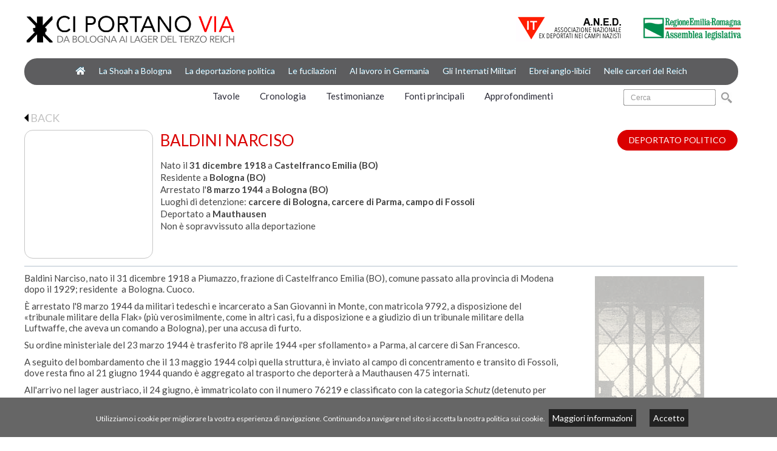

--- FILE ---
content_type: text/html; charset=utf-8
request_url: https://www.ciportanovia.it/la-deportazione-politica/deportati-politici/baldini-narciso
body_size: 14115
content:
<?xml version="1.0" encoding="UTF-8"?>
<!DOCTYPE html PUBLIC "-//W3C//DTD XHTML 1.0 Strict//EN" "http://www.w3.org/TR/xhtml1/DTD/xhtml1-strict.dtd">
<html xmlns="http://www.w3.org/1999/xhtml" dir="ltr" lang="it" xml:lang="it">
<head>
<title>BALDINI NARCISO</title>
<base href="https://www.ciportanovia.it/ci_portano_via/" />
<link href='https://www.ciportanovia.it/ci_portano_via/images/favicon_2.ico' rel='icon' type='image/x-icon'/>
<link href="https://www.ciportanovia.it/baldini-narciso" rel="canonical" />
<link rel="stylesheet" type="text/css" href="catalog/view/theme/tecart/stylesheet/stylesheet_new.css" />
<script type="text/javascript" src="catalog/view/javascript/jquery/jquery-1.7.1.min.js"></script>
<script type="text/javascript" src="catalog/view/javascript/jquery/ui/jquery-ui-1.8.16.custom.min.js"></script>
<script type="text/javascript" src="catalog/view/javascript/jquery/ui/i18n/jquery.ui.datepicker-it.js" ></script>
<link rel="stylesheet" type="text/css" href="catalog/view/javascript/jquery/ui/themes/ui-lightness/jquery-ui-1.8.16.custom.css" />
<link rel="stylesheet" href="https://use.fontawesome.com/releases/v5.0.8/css/all.css" integrity="sha384-3AB7yXWz4OeoZcPbieVW64vVXEwADiYyAEhwilzWsLw+9FgqpyjjStpPnpBO8o8S" crossorigin="anonymous">
<!-- <link rel="stylesheet" href="catalog/timeline/css/normalize.min.css"> -->
<!-- <link rel="stylesheet" href="catalog/timeline/css/style.css"> -->
<script type="text/javascript" src="catalog/view/javascript/jquery/ui/external/jquery.cookie.js"></script>
<script type="text/javascript" src="catalog/view/javascript/jquery/colorbox/jquery.colorbox.js"></script>
<link rel="stylesheet" type="text/css" href="catalog/view/javascript/jquery/colorbox/colorbox.css" media="screen" />
<script type="text/javascript" src="catalog/view/javascript/jquery/tabs.js"></script>
<script type="text/javascript" src="catalog/view/javascript/common.js"></script>
<script type="text/javascript" src="catalog/view/javascript/tecart.js"></script>
<link rel="stylesheet" type="text/css" href="catalog/view/theme/tecart/stylesheet/introduzione.css" />
<!--[if IE 7]>
<link rel="stylesheet" type="text/css" href="catalog/view/theme/tecart/stylesheet/ie7.css" />
<![endif]-->
<!--[if lt IE 7]>
<link rel="stylesheet" type="text/css" href="catalog/view/theme/tecart/stylesheet/ie6.css" />
<script type="text/javascript" src="catalog/view/javascript/DD_belatedPNG_0.0.8a-min.js"></script>
<script type="text/javascript">
DD_belatedPNG.fix('#logo img');
</script>
<![endif]-->
<style type="text/css">
.submenu{
    background: url('catalog/view/theme/default/image/menu.png') repeat scroll 0 0 transparent;
 	border: 1px solid #000000;
    /* border-radius: 0px 5px 5px 0px; */
    margin-top: -23px;
    left: 140px;
    position: absolute;
    min-width: 140px;
    display: none;
}

#menuWrap {
	/* position: relative !important; */
	/* z-index: 1 !important; */
	width: 98%;
	height: 43px;
	background-color: #f2f2f2;
	border-top: 1px solid #d4d4d4;
	border-bottom: 1px solid #d4d4d4;
}
</style>
<!--  -->
<!--[if IE 7]>
<style>
#menu > ul > li > div {
width: 140px !important;
}
.submenu{
   left:145px;
}
</style>
<![endif]-->
<!--[if IE 8]>
<style>
#menu > ul > li > div {
width:140px!important;
}
.submenu{
   left:150px;
}
</style>
<![endif]-->
</head>
<body>
<div id="container">
<div id="header">
      <div id="logo"><a href="https://www.ciportanovia.it/"><img src="https://www.ciportanovia.it/ci_portano_via/image/data/layout/logo_ciportanovia.png" style="width: 350px; height: auto;" title="Ci Portano Via" alt="Ci Portano Via" /></a></div>
          

	<div id="search">
    <div class="button-search"></div>
        <input style="color: #999999;" type="text" name="filter_name" value="Cerca" onclick="this.value = '';" onkeydown="this.style.color = '#000000';" />
        
  </div>
  <!-- <div style="position: absolute; top: 71px; right: 200px; text-align: left;"><a href="https://www.ciportanovia.it/ci_portano_via/index.php?route=product/advanced_search" id="ricerca_avanzata">Ricerca avanzata</a></div> -->

  
  

  <div style="display: block;" class="links">
  <!-- <a href="http://www.sugarviaggi.it/">Home</a> -->
  <!-- <a href="/index.php?route=product/category&path=68&sort=p.model&order=DESC">Viaggi</a> -->
  <!-- <a href="https://www.ciportanovia.it/index.php?route=account/wishlist" id="wishlist-total">Lista dei Preferiti (0)</a> -->
  <!-- <a href="https://www.ciportanovia.it/index.php?route=account/account">Account</a> -->
  <!-- <a href="https://www.ciportanovia.it/index.php?route=checkout/cart">Le tue Richieste</a> -->
  <!-- <a href="https://www.ciportanovia.it/index.php?route=checkout/checkout">Cassa</a> -->
  </div>
</div>
<div id="btnRespMenu" class="btn-responsive-menu" style="display: none; color: #4d527d;">Menu</div>
<div id="menuWrap">
<div id="menu">
  <ul>
  	<li><a href="https://www.ciportanovia.it/index.php?route=common/home"><i class="fas fa-home"></i></a></li>
        
     <!-- La Shoah -->
    	<!-- <br> --><li style="position: static;"><a href="javascript:void(0)">La Shoah a Bologna</a>
                <div>
                <ul style="position: relative; z-index: 9999999999;">
                                        <li style="position: relative; z-index: 9999999999;">

						                
                				<a href="https://www.ciportanovia.it/la-shoah-a-bologna/verso-auschwitz" ><i class="far fa-file-alt"></i>&nbsp;&nbsp;&nbsp;&nbsp;Verso Auschwitz</a>
										
			
          </li>
                                        <li style="position: relative; z-index: 9999999999;">

						                
                				<a href="https://www.ciportanovia.it/la-shoah-a-bologna/ebrei-deportati-da-bologna" ><i class="fas fa-user"></i>&nbsp;&nbsp;&nbsp;Gli ebrei deportati da Bologna</a>
										
			
          </li>
                                        <li style="position: relative; z-index: 9999999999;">

						                
                				<a href="https://www.ciportanovia.it/la-shoah-a-bologna/ebrei-bolognesi-deportat-da-fuori-provincia" ><i class="fas fa-user"></i>&nbsp;&nbsp;&nbsp;Ebrei bolognesi deportati da altrove</a>
										
			
          </li>
                            </ul>
              </div>
          </li>
        
     <!-- La Deportazione politica -->
    	<!-- <br> --><li style="position: static;"><a href="javascript:void(0)">La deportazione politica</a>
                <div>
                <ul style="position: relative; z-index: 9999999999;">
                                        <li style="position: relative; z-index: 9999999999;">

						                
                				<a href="https://www.ciportanovia.it/la-deportazione-politica/le-deportazioni-da-bologna" ><i class="far fa-file-alt"></i>&nbsp;&nbsp;&nbsp;&nbsp;Le deportazioni da Bologna</a>
										
			
          </li>
                                        <li style="position: relative; z-index: 9999999999;">

						                
                				<a href="https://www.ciportanovia.it/la-deportazione-politica/deportati-politici" ><i class="fas fa-user"></i>&nbsp;&nbsp;&nbsp;I deportati politici</a>
										
			
          </li>
                                        <li style="position: relative; z-index: 9999999999;">

						                
                				<a href="https://www.ciportanovia.it/la-deportazione-politica/internati-a-fossoli" ><i class="fas fa-user"></i>&nbsp;&nbsp;&nbsp;Gli internati a Fossoli</a>
										
			
          </li>
                                        <li style="position: relative; z-index: 9999999999;">

						                
                				<a href="https://www.ciportanovia.it/la-deportazione-politica/internati-a-bolzano" ><i class="fas fa-user"></i>&nbsp;&nbsp;&nbsp;Gli internati a Bolzano</a>
										
			
          </li>
                            </ul>
              </div>
          </li>
        
     <!-- Le fucilazioni -->
    	<!-- <br> --><li style="position: static;"><a href="javascript:void(0)">Le fucilazioni</a>
                <div>
                <ul style="position: relative; z-index: 9999999999;">
                                        <li style="position: relative; z-index: 9999999999;">

						                
                				<a href="https://www.ciportanovia.it/le-fucilazioni/esecuzioni-rappresaglie-eccidi" ><i class="far fa-file-alt"></i>&nbsp;&nbsp;&nbsp;&nbsp;Esecuzioni, rappresaglie, eccidi</a>
										
			
          </li>
                                        <li style="position: relative; z-index: 9999999999;">

						                
                				<a href="https://www.ciportanovia.it/le-fucilazioni/al-poligono-di-tiro" ><i class="fas fa-user"></i>&nbsp;&nbsp;&nbsp;al Poligono di tiro</a>
										
			
          </li>
                                        <li style="position: relative; z-index: 9999999999;">

						                
                				<a href="https://www.ciportanovia.it/le-fucilazioni/nelle-piazze" ><i class="fas fa-user"></i>&nbsp;&nbsp;&nbsp;nelle Piazze, nelle Strade</a>
										
			
          </li>
                                        <li style="position: relative; z-index: 9999999999;">

						                
                				<a href="https://www.ciportanovia.it/le-fucilazioni/a-sabbiuno-di-paderno" ><i class="fas fa-user"></i>&nbsp;&nbsp;&nbsp;a Sabbiuno di Paderno</a>
										
			
          </li>
                                        <li style="position: relative; z-index: 9999999999;">

						                
                				<a href="https://www.ciportanovia.it/le-fucilazioni/a-san-ruffillo" ><i class="fas fa-user"></i>&nbsp;&nbsp;&nbsp;a San Ruffillo</a>
										
			
          </li>
                                        <li style="position: relative; z-index: 9999999999;">

						                
                				<a href="https://www.ciportanovia.it/le-fucilazioni/nell-imolese" ><i class="fas fa-user"></i>&nbsp;&nbsp;&nbsp;nell'Imolese</a>
										
			
          </li>
                                        <li style="position: relative; z-index: 9999999999;">

						                
                				<a href="https://www.ciportanovia.it/le-fucilazioni/aprile-1945-a-rastignano" ><i class="fas fa-user"></i>&nbsp;&nbsp;&nbsp;Aprile 1945: a Rastignano?</a>
										
			
          </li>
                                        <li style="position: relative; z-index: 9999999999;">

						                
                				<a href="https://www.ciportanovia.it/le-fucilazioni/rastignano-di-pianoro-l-eccidio-dimenticato" ><i class="far fa-file-alt"></i>&nbsp;&nbsp;&nbsp;&nbsp;Rastignano di Pianoro, l'eccidio dimenticato</a>
										
			
          </li>
                            </ul>
              </div>
          </li>
        
     <!-- Al lavoro -->
    	<!-- <br> --><li style="position: static;"><a href="javascript:void(0)">Al lavoro in Germania</a>
                <div>
                <ul style="position: relative; z-index: 9999999999;">
                                        <li style="position: relative; z-index: 9999999999;">

						                
                				<a href="https://www.ciportanovia.it/al-lavoro-in-germania/braccia-per-il-reich" ><i class="far fa-file-alt"></i>&nbsp;&nbsp;&nbsp;&nbsp;Braccia per il Reich</a>
										
			
          </li>
                                        <li style="position: relative; z-index: 9999999999;">

						                
                				<a href="https://www.ciportanovia.it/al-lavoro-in-germania/lavoratori-coatti" ><i class="fas fa-user"></i>&nbsp;&nbsp;&nbsp;I lavoratori coatti</a>
										
			
          </li>
                            </ul>
              </div>
          </li>
        
     <!-- Gli internati militari -->
    	<!-- <br> --><li style="position: static;"><a href="javascript:void(0)">Gli Internati Militari</a>
                <div>
                <ul style="position: relative; z-index: 9999999999;">
                                        <li style="position: relative; z-index: 9999999999;">

						                
                				<a href="https://www.ciportanovia.it/gli-internati-militari/progetto-memoria-imi-bolognesi" ><i class="far fa-file-alt"></i>&nbsp;&nbsp;&nbsp;&nbsp;IMI - Introduzione e fonti</a>
										
			
          </li>
                                        <li style="position: relative; z-index: 9999999999;">

						                
                				<a href="https://www.ciportanovia.it/gli-internati-militari/primi-dati" ><i class="far fa-file-alt"></i>&nbsp;&nbsp;&nbsp;&nbsp;IMI - Provenienza, cattura, prigionia</a>
										
			
          </li>
                                        <li style="position: relative; z-index: 9999999999;">

						                
                				<a href="https://www.ciportanovia.it/gli-internati-militari/primi-dati-due" ><i class="far fa-file-alt"></i>&nbsp;&nbsp;&nbsp;&nbsp;IMI - Decessi, lavoro, posta, rientro</a>
										
			
          </li>
                                        <li style="position: relative; z-index: 9999999999;">

						                
                				<a href="https://www.ciportanovia.it/gli-internati-militari/imi-bolognesi-le-biografie" ><i class="fas fa-user"></i>&nbsp;&nbsp;&nbsp;IMI bolognesi - Le biografie</a>
										
			
          </li>
                            </ul>
              </div>
          </li>
        
     <!-- Ebrei anglo-libici -->
    	<!-- <br> --><li style="position: static;"><a href="javascript:void(0)">Ebrei anglo-libici</a>
                <div>
                <ul style="position: relative; z-index: 9999999999;">
                                        <li style="position: relative; z-index: 9999999999;">

						                
                				<a href="https://www.ciportanovia.it/ebrei-anglo-libici/dalla-libia-all-internamento-a-bologna" ><i class="far fa-file-alt"></i>&nbsp;&nbsp;&nbsp;&nbsp;Dalla Libia all'internamento a Bologna</a>
										
			
          </li>
                                        <li style="position: relative; z-index: 9999999999;">

						                
                				<a href="https://www.ciportanovia.it/ebrei-anglo-libici/dall-internamento-alla-deportazione" ><i class="far fa-file-alt"></i>&nbsp;&nbsp;&nbsp;&nbsp;Dall'internamento alla deportazione</a>
										
			
          </li>
                                        <li style="position: relative; z-index: 9999999999;">

						                
                				<a href="https://www.ciportanovia.it/ebrei-anglo-libici/gli-internati-a-camugnano" ><i class="fas fa-user"></i>&nbsp;&nbsp;&nbsp;Gli internati a Camugnano</a>
										
			
          </li>
                                        <li style="position: relative; z-index: 9999999999;">

						                
                				<a href="https://www.ciportanovia.it/ebrei-anglo-libici/gli-internati-a-bazzano" ><i class="fas fa-user"></i>&nbsp;&nbsp;&nbsp;Gli internati a Bazzano</a>
										
			
          </li>
                            </ul>
              </div>
          </li>
        
     <!-- Nelle carceri del Reich -->
    	<!-- <br> --><li style="position: static;"><a href="javascript:void(0)">Nelle carceri del Reich</a>
    <!-- BLOCCO DEI MENU CON TENDINA [ fine ]-->
    
                <div>
                <ul style="position: relative; z-index: 9999999999;">
                                        <li style="position: relative; z-index: 9999999999;">

						                
                				<a href="https://www.ciportanovia.it/nelle-carceri-del-reich/la-giustizia-tedesca-in-italia" ><i class="far fa-file-alt"></i>&nbsp;&nbsp;&nbsp;&nbsp;La giustizia tedesca in Italia</a>
										
			
          </li>
                                        <li style="position: relative; z-index: 9999999999;">

						                
                				<a href="https://www.ciportanovia.it/nelle-carceri-del-reich/i-carcerati-in-germania" ><i class="fas fa-user"></i>&nbsp;&nbsp;&nbsp;I carcerati in Germania</a>
										
			
          </li>
                            </ul>
              </div>
          </li>
          </ul>
</div>
</div>

<div class="seconda-barra-wrap">
	<div id="seconda-barra">
		<div class="" style="">
			<div><a href="https://www.ciportanovia.it/tavole">Tavole</a></div>
			<div><a href="https://www.ciportanovia.it/cronologia">Cronologia</a></div>
			<div><a href="https://www.ciportanovia.it/testimonianze">Testimonianze</a></div>
			<!-- <div><a href="https://www.ciportanovia.it/index.php?route=product/category&path=131">Documenti</a></div> -->
			<div><a href="https://www.ciportanovia.it/fonti-principali">Fonti principali</a></div>
			<div><a href="https://www.ciportanovia.it/approfondimenti">Approfondimenti</a></div>
			<div style="display: none;"><a href="">Metodologia</a></div>
		</div>
	</div>
</div>


<div id="notification"></div>
<script type="text/javascript">
function openSubMenu(id){
	//
	$('.submenu').hide();
	document.getElementById("id_menu_"+id).style.display="block";
}
</script>


<script type="text/javascript">
//********************** Responsive Menu

$( "#btnRespMenu" ).click(function() {
  $( "#menu" ).toggle( "blind" );
});

//********************** Responsive Menu [fine]
</script>

<style>
.submenu{
    background: url('catalog/view/theme/default/image/menu.png') repeat scroll 0 0 transparent;
 	border: 1px solid #000000;
    /* border-radius: 0px 5px 5px 0px; */
    margin-top:-23px;
    left:140px;
    position:absolute;
    min-width:140px;
    display:none;
}
</style>
<!--[if IE 7]>
<style>
#menu > ul > li > div {
width:140px!important;
}
.submenu{
   left:145px;
}
</style>
<![endif]-->
<!--[if IE 8]>
<style>
#menu > ul > li > div {
width:140px!important;
}
.submenu{
   left:150px;
}
</style>
 <![endif]-->

<!-- 
test euro 1) € 2) &euro; 3- ���  -->
<script type="text/javascript"><!--

function mostraOpzioni() {
	$('#opzioni_wrap').slideToggle(300, function() {
    // Animation complete.
  });
}


var newCod;

function ricalcolaCodice(data, option_id) {
    	//soloAnno = data.replace(/(.*)-(.*)/gi,"$2");
    	var data_convert = data.replace(/^(.*)-(.*)-(.*)/gi,"$3-$2-$1");
    	document.getElementById(option_id).value = data_convert;	
}
    
$('#tabs a').tabs();
//--></script>

<div class="breadcrumb">
    <a href="https://www.ciportanovia.it/index.php?route=common/home">Home</a>
     &raquo; <a href="https://www.ciportanovia.it/la-deportazione-politica">La deportazione politica</a>
     &raquo; <a href="https://www.ciportanovia.it/la-deportazione-politica/deportati-politici">I deportati politici</a>
     &raquo; <a href="https://www.ciportanovia.it/la-deportazione-politica/deportati-politici/baldini-narciso">BALDINI NARCISO</a>
  </div> 
<div id="buttonBack" style=""><a href="javascript:history.back();" id="history_back"><img src="catalog/view/theme/tecart/image/freccia_back.png" style="margin-top:3px;">&nbsp;BACK</a></div>
<div id="content" style="margin-top: 4px;"><!-- breadcrumbs old place -->

  <div id="riga_info" class="product-info">
        <div class="right">

  
<div id="descriptionBox" style="display: block;"> <!-- aggiunto -->

    
      <div class="description">
        <!-- <span>Rif:</span> DEPORTATO POLITICO-2008<br /> -->
        
              
                  
            
            <div class="intestazione_elemento">
                        	<div style="float: right;"> DEPORTATO POLITICO</div>
            </div>
            <div id="thumbScheda_Box" style="float: left;">
      	      </div>
      	 
      										<!-- <div class="data_viaggio" style="font-size: 16px; font-weight: normal; margin-bottom: 10px;"></div> -->
							      
      
	
    <div style="clear: none;" id="tab-attribute" class="tab-content blocco_attributi_schede">
    
  <div style="float: none;"><h1><div class="titolo_" style="color: #da0000;">BALDINI NARCISO</div></h1></div>
  
    <div id="attributi_box" class="attribute" style="float: none;">
      <!-- 
      <thead>
        <tr>
          <td colspan="2">Dati</td>
        </tr>
      </thead>
 -->
      <div>
                        	<div>
        		        		          		<span>Nato il </span><span><b>31 dicembre 1918</b></span>
          			
          			<!-- nato a --> 
          			          				          					          					          				          					          					          				          					          					          				          					          					          				          					          					          				          					          					          				          					          					          				          					          					          				          					          					          				          					          					          				          					          					          				          					          					          				          					          					          				          					          					          				          					          					          				          					          					          				          					          					          						<span>a </span><span><b>Castelfranco Emilia (BO)</b></span>
          					          				          			          			
          			<!-- arrestato a -->
          			          			
          			<!-- deportato da -->
          			          			
          			
          			<!-- fucilato a -->
          			          			
          			<!-- catturato a -->
          			          			
          		        	</div>
                                                	<div>
        		        	</div>
                                	<div>
        		        		          		<span>Residente a </span><span><b>Bologna (BO)</b></span>
          			
          			<!-- nato a --> 
          			          			
          			<!-- arrestato a -->
          			          			
          			<!-- deportato da -->
          			          			
          			
          			<!-- fucilato a -->
          			          			
          			<!-- catturato a -->
          			          			
          		        	</div>
                                	<div>
        		        		          		<span>Arrestato l'</span><span><b>8 marzo 1944</b></span>
          			
          			<!-- nato a --> 
          			          			
          			<!-- arrestato a -->
          			          				          					          					          				          					          					          				          					          					          						<span>a </span><span><b>Bologna (BO)</b></span>
          					          				          					          					          				          					          					          				          					          					          				          					          					          				          					          					          				          					          					          				          					          					          				          					          					          				          					          					          				          					          					          				          					          					          				          					          					          				          					          					          				          					          					          				          			          			
          			<!-- deportato da -->
          			          			
          			
          			<!-- fucilato a -->
          			          			
          			<!-- catturato a -->
          			          			
          		        	</div>
                                                	<div>
        		        		          		<span>Luoghi di detenzione: </span><span><b>carcere di Bologna, carcere di Parma, campo di Fossoli</b></span>
          			
          			<!-- nato a --> 
          			          			
          			<!-- arrestato a -->
          			          			
          			<!-- deportato da -->
          			          			
          			
          			<!-- fucilato a -->
          			          			
          			<!-- catturato a -->
          			          			
          		        	</div>
                                                                                                                                	<div>
        		        		          		<span>Deportato a </span><span><b>Mauthausen</b></span>
          			
          			<!-- nato a --> 
          			          			
          			<!-- arrestato a -->
          			          			
          			<!-- deportato da -->
          			          				          					          				          					          				          					          				          					          				          					          				          					          				          					          				          					          				          					          				          					          				          					          				          					          				          					          				          					          				          					          				          					          				          					          				          				          					          				          					          				          					          				          					          				          					          				          					          				          					          				          					          				          					          				          					          				          					          				          					          				          					          				          					          				          					          				          					          				          					          				          			          			
          			
          			<!-- fucilato a -->
          			          			
          			<!-- catturato a -->
          			          			
          		        	</div>
                                	<div>
        		        	</div>
                                                	<div>
        		        	</div>
                      </div>
            Non &egrave; sopravvissuto alla deportazione      
      
      
      
      
      
      
      <!-- FAMILIARI COINVOLTI -->

    
<!-- FAMILIARI COINVOLTI [fine] -->
  
  
  
  
  
    </div>
  </div>
  












  
  
      <div class="description" style="font-size: 16px; font-weight: bold;">
	  	 </div>
	 
                        	      		<span style="display: none;" style="color: #888888; font-size: 16px; font-weight: bold;">nessun numero assegnato</span>
      	                  
                    
            <div id="opzioni_wrap" style="display: block;"> <!-- Opzioni -->
            </div> <!-- fine Opzioni -->
      
          </div>
  </div>
  
</div> <!-- fine aggiunto -->

  
  <div id="tabs" class="htabs"><a href="#tab-description">Descrizione</a>

        <a href="#tab-attribute">Specifiche</a>
              </div>
        
  <div id="tab-description" style="float: left; width: 75%; text-align: left;" class="tab-content">
    	<p>Baldini Narciso, nato il 31 dicembre 1918 a Piumazzo, frazione di Castelfranco Emilia (BO), comune passato alla provincia di Modena dopo il 1929; residente&nbsp; a Bologna. Cuoco.</p>

<p>&Egrave; arrestato l&#39;8 marzo 1944 da militari tedeschi e incarcerato a San Giovanni in Monte, con matricola 9792, a disposizione del &laquo;tribunale militare della Flak&raquo; (pi&ugrave; verosimilmente, come in altri casi, fu a disposizione e a giudizio di un tribunale militare della Luftwaffe, che aveva un comando a Bologna), per una&nbsp;accusa di furto.</p>

<p>Su ordine ministeriale del 23 marzo 1944 &egrave; trasferito l&#39;8 aprile 1944 &laquo;per sfollamento&raquo; a Parma, al carcere di San Francesco.</p>

<p>A seguito del bombardamento che il 13 maggio 1944 colp&igrave; quella struttura, &egrave; inviato al campo di concentramento e transito di Fossoli, dove resta fino al 21 giugno 1944 quando &egrave; aggregato al trasporto che deporter&agrave; a Mauthausen 475 internati.</p>

<p>All&#39;arrivo nel lager austriaco, il 24 giugno, &egrave; immatricolato con il numero 76219 e classificato con la categoria <em>Schutz</em> (detenuto per motivi di sicurezza, equivalente a detenuto politico), ricevendo il triangolo rosso; mestiere dichiarato: cuoco.</p>

<p>&Egrave; inviato al sottocampo di Grossraming, dove fino all&#39;agosto 1944 un migliaio di prigionieri era utilizzato nella costruzione di una centrale elettrica, quindi a quello di St. Valentin, nel distretto di Amstetten, dove i detenuti erano impiegati nella fabbrica di carri armati Nibelungenwerk.</p>

<p>&Egrave; trasferito il 21 febbraio 1945 di nuovo a Mauthausen, dove risulta deceduto il 13 marzo 1945.</p>

<hr />
<p><u><strong><a href="fonti-principali" target="_blank">FONTI A STAMPA E ARCHIVISTICHE:</a></strong></u></p>

<p>&ndash; Mantelli-Tranfaglia, <em>Il libro dei deportati</em>, vol. I, <em>ad nomen</em></p>

<p>&ndash; Dizionario biografico degli Antifascisti di Bologna e provincia, <em>ad nomen</em></p>

<p>&ndash; Registri matricola del carcere di San Giovanni in Monte</p>

<p><u><strong><a href="fonti-principali" target="_blank">FONTI DIGITALI:</a></strong></u></p>

<p>&ndash;&nbsp;ITS Digital Archive, Arolsen Archives:</p>

<p>1.1.26.1, 8103400. Registro dei prigionieri di Mauthausen.</p>

<p><a href="https://collections.arolsen-archives.org/en/document/1278915" target="_blank">https://collections.arolsen-archives.org/en/document/1278915</a></p>

<p>1.1.26.1, 2227003. Lista dei prigionieri in ingresso a Mauthausen il 24.6.1944.</p>

<p><a href="https://collections.arolsen-archives.org/en/document/1319569" target="_blank">https://collections.arolsen-archives.org/en/document/1319569</a></p>

<p>1.1.26.1, 8111200. Registro dei decessi a Mauthausen, 8.3.1945-19.3.1945.</p>

<p><a href="https://collections.arolsen-archives.org/en/document/1290121" target="_blank">https://collections.arolsen-archives.org/en/document/1290121</a></p>

<p><a href="https://eguide.arolsen-archives.org/en/" target="_blank">Guida alla lettura della documentazione in Arolsen Archives</a></p>


  </div>
  
  <div id="tab-aggiunto" style="float: right; width: 20%; text-align: justify;" class="tab-content">
  			<div id="riga_immagini_addizionali" class="box_immagini_addizionali">
			<div class="image-additional"></div>
		</div>
	  </div>
  
      <div style="display: none;" class="tags"><b>Tags:</b>
            <a href="https://www.ciportanovia.it/index.php?route=product/search&amp;filter_tag=Fossoli">Fossoli</a>,
                <a href="https://www.ciportanovia.it/index.php?route=product/search&amp;filter_tag=carcere di Parma">carcere di Parma</a>,
                <a href="https://www.ciportanovia.it/index.php?route=product/search&amp;filter_tag=carcere di Bologna">carcere di Bologna</a>,
                <a href="https://www.ciportanovia.it/index.php?route=product/search&amp;filter_tag=Mauthausen">Mauthausen</a>
          </div>
  
      

</div>
<script type="text/javascript"><!--
$(document).ready(function() {
		var cont = document.getElementById('tab-description');
	//cont.innerHTML = cont.innerHTML.replace(/\n/g,"<br />");
})
//--></script>
<script type="text/javascript"><!--
$('.colorbox').colorbox({
	overlayClose: true,
	opacity: 0.5
});
//--></script>
<script type="text/javascript"><!--
$('#button-cart').bind('click', function() {
	$.ajax({
		url: 'index.php?route=checkout/cart/add',
		type: 'post',
		data: $('.product-info input[type=\'text\'], .product-info input[type=\'hidden\'], .product-info input[type=\'radio\']:checked, .product-info input[type=\'checkbox\']:checked, .product-info select, .product-info textarea'),
		dataType: 'json',
		success: function(json) {
			$('.success, .warning, .attention, information, .error').remove();

			if (json['error']) {
				if (json['error']['option']) {
					for (i in json['error']['option']) {
						$('#option-' + i).after('<span class="error">' + json['error']['option'][i] + '</span>');
					}
				}
			}

			if (json['success']) {
				$('#notification').html('<div class="success" style="display: none;">' + json['success'] + '<img src="catalog/view/theme/tecart/image/close.png" alt="" class="close" /></div>');

				$('.success').fadeIn('slow');

				$('#cart-total').html(json['total']);

				$('html, body').animate({ scrollTop: 0 }, 'slow');
			}
		}
	});
});
//--></script>



<style type="text/css">
<!--
.box_immagini_addizionali {
	background: url(image/data/sfondi_schede/21.jpg) no-repeat;
	filter:alpha(opacity=30);
	-moz-opacity:.30;
	opacity:.30;
	filter: sepia(40%);
	/* filter: grayscale(100%); */
}
-->
</style>

<script type="text/javascript"><!--
$('#review .pagination a').live('click', function() {
	$('#review').fadeOut('slow');

	$('#review').load(this.href);

	$('#review').fadeIn('slow');

	return false;
});

$('#review').load('index.php?route=product/product/review&product_id=2008');

$('#button-review').bind('click', function() {
	$.ajax({
		url: 'index.php?route=product/product/write&product_id=2008',
		type: 'post',
		dataType: 'json',
		data: 'name=' + encodeURIComponent($('input[name=\'name\']').val()) + '&text=' + encodeURIComponent($('textarea[name=\'text\']').val()) + '&rating=' + encodeURIComponent($('input[name=\'rating\']:checked').val() ? $('input[name=\'rating\']:checked').val() : '') + '&captcha=' + encodeURIComponent($('input[name=\'captcha\']').val()),
		beforeSend: function() {
			$('.success, .warning').remove();
			$('#button-review').attr('disabled', true);
			$('#review-title').after('<div class="attention"><img src="catalog/view/theme/default/image/loading.gif" alt="" /> Attendere!</div>');
		},
		complete: function() {
			$('#button-review').attr('disabled', false);
			$('.attention').remove();
		},
		success: function(data) {
			if (data['error']) {
				$('#review-title').after('<div class="warning">' + data['error'] + '</div>');
			}

			if (data['success']) {
				$('#review-title').after('<div class="success">' + data['success'] + '</div>');

				$('input[name=\'name\']').val('');
				$('textarea[name=\'text\']').val('');
				$('input[name=\'rating\']:checked').attr('checked', '');
				$('input[name=\'captcha\']').val('');
			}
		}
	});
});
//--></script>
<script type="text/javascript" src="catalog/view/javascript/jquery/ui/jquery-ui-timepicker-addon.js"></script>
<script type="text/javascript"><!--
if ($.browser.msie && $.browser.version == 6) {
	$('.date, .datetime, .time').bgIframe();
}

$('.date').datepicker({dateFormat: 'yy-mm-dd'});
$('.datetime').datetimepicker({
	dateFormat: 'yy-mm-dd',
	timeFormat: 'h:m'
});
$('.time').timepicker({timeFormat: 'h:m'});
//--></script>







<!-- I TESTIMONI -->

  
<!-- I TESTIMONI [fine] -->







</div>
<div id="riferimento_scheda"><span>Rif:</span> <a href="http://www.ciportanovia.it/index.php?route=product/category&path=1_2">DEPORTATO POLITICO-2008</a><br /><br /></div><br />
<div class="sugar_footer_print">
Note per la stampa 1<br />
Note per la stampa 2
</div><br />
<div class="sugar_footer_print" style="border: 0;">
Note per la stampa 3
</div>
<div style="clear:both"></div>
<script type="text/javascript"><!--
  $(".pagination a:contains('\>\|')").text("▶▶");
  $(".pagination a:contains('\|\<')").text("◀◀");
  $(".pagination a:contains('\>')").text("▶");
  $(".pagination a:contains('\<')").text("◀");
//--></script>
</div>
<div class="footer-wrap">
<div class="scrollTopButton"><a href='javascript: void();' onclick="window.scrollTo({ top: 0, behavior: 'smooth' });" style='position: fixed; bottom: 3px; right: 7px;'><img class="scrollTopButton_img" src='//www.ciportanovia.it/chips/immagini/scroll-top.png' style='border: none;'/></a></div>
<div id="footer" style="height: 300px;">
  <div class="column" style="width: 35%;">
    <h3>CI PORTANO <span style="color: #da0000;">VIA</span><span style="color: #aaaaaa; font-weight: normal;">&nbsp;&nbsp;&nbsp;<a href="mailto:info@ciportanovia.it">info@ciportanovia.it</a></span></h3>
    
    <h4 class="footerC1" style="color: #ffffff; margin-bottom: 3px;"><span style="color: #aaaaaa; font-weight: normal;">Progetto realizzato da</span><br />A.N.E.D. - Sezione di Bologna <br />Assemblea legislativa Regione Emilia-Romagna</h4>
  </div>
  
    <div class="column footerC2" style="width: 35%;">
    <ul>
      <li style="color: #ffffff;">A.N.E.D.</li>
      <li style="color: #ffffff;">Associazione Nazionale Ex Deportati Nei Campi Nazisti</li>
      <li style="color: #aaaaaa;">Via Zamboni 13, Bologna, c/o Città metropolitana</li>
      <li style="color: #aaaaaa;"><a target="_blank" href="//www.deportatibologna.it">www.deportatibologna.it</a>&nbsp; • &nbsp;<a target="_blank" href="//www.deportati.it">www.deportati.it</a></li>
      <!-- <li style="color: #aaaaaa;">Codice Fiscale 80117610156</li> -->
    </ul>
  </div>
    <div class="column" style="display: none;">
    <h3>Extra</h3>
    <ul>
      <li style="display: none;"><a href="https://www.ciportanovia.it/index.php?route=product/manufacturer">Viaggi a tema</a></li>
      <li style="display: none;"><a href="https://www.ciportanovia.it/index.php?route=account/voucher">Buoni Regalo</a></li>
      <li style="display: none;"><a href="https://www.ciportanovia.it/index.php?route=affiliate/account">Affiliati</a></li>
      <li style="display: none;"><a href="https://www.ciportanovia.it/index.php?route=product/special">Offerte Speciali</a></li>
    </ul>
  </div>
  <div class="column" style="display: none; width: 29%;">
    <h3>Account</h3>
    <ul>
      <li><a href="https://www.ciportanovia.it/index.php?route=account/account">Account</a></li>
      <li style="display: none;"><a href="https://www.ciportanovia.it/index.php?route=account/order">Storico Ordini</a></li>
      <li><a href="https://www.ciportanovia.it/index.php?route=account/wishlist">Lista Preferiti</a></li>
      <li><a href="https://www.ciportanovia.it/index.php?route=account/newsletter">Newsletter</a></li>
    </ul>
  </div>
  
  <div class="chipslabBox" style="text-align: right; position: absolute; margin-left: 820px;">
  	<div style="clear: right; color: #aaaaaa; font-size: 11px; float: right; padding-right: 10px;" class="user-copyright">Con il patrocinio di<br />
  	<span class="user-copyright-link" style="cursor: pointer; color: #ffffff; text-decoration: none; font-size: 11px;" onclick="window.open('//www.istitutoparri.eu');">Istituto Parri Emilia-Romagna</span><br /><br />
  	<img src="//www.ciportanovia.it/image/data/layout/Istituto_Parri_90.jpg" alt="Istituto Parri" title="Istituto Parri" style="float: right; margin-right: 0px;">
  	</div>
  	
	<br /><br /><br /><br /><br /><br /><br /><br />
	
	<div class="logo_cidra_div" style="color: #aaaaaa; font-size: 11px; float: right; padding-right: 10px;" class="user-copyright">Con il patrocinio e la collaborazione di<br /><br />
  	<img src="//www.ciportanovia.it/image/data/layout/Cidra_66.jpg" alt="Cidra" title="Cidra" style="float: right; margin-right: 0px;">
  	</div>
</div>


<div style="text-align: left; color: #aaaaaa; font-size: 11px; float: left; padding-left: 20px; padding-right: 20px; margin-top: 12px;" class="user-copyright">© È vietata la riproduzione senza autorizzazione dei contenuti<br />del sito. È consentito l'utilizzo a scopo didattico.</div>
</div>


<div class="copywrightBar" style="text-align: center;">
	<div style="color: #aaaaaa; font-size: 11px;" class="user-copyright">powered by <span class="user-copyright-link" style="cursor: pointer; color: #ffffff; text-decoration: none; font-size: 11px;" onclick="window.open('//www.chipslab.net');">chipslab.net</span></div>
</div>

<br />



<!--
//-->

</div>
<!--
//-->

<!-- Cookies Policy -->
<script type="text/javascript">
function toogleCookiesPolicy() {
	$( "#highslide-html-cookiesPolicy_Box" ).dialog({
  		width: '80%'
	});
}
function tooglePrivacyPolicy() {
	$( "#highslide-html-privacyPolicy_Box" ).dialog({
  		width: '80%'
	});
}
</script>
<div id="cookiesPolicy_box">

	<div id="cookiesPolicy" style=""><a id="" href="#" onclick="toogleCookiesPolicy(); return false;"><span id="cookiesPolicy_link">Informativa sui Cookie | Cookie Policy</span></a></div>
	<div class="highslide-html-content" id="highslide-html-cookiesPolicy_Box" title="Informativa sull'uso dei Cookie | Cookie Policy" style="display:none; display:none; width: 70%;">
		<div class="highslide-header" style="margin-top: 14px;">
			<span style="float:left; text-transform: uppercase;"><strong>Informativa sull'uso dei Cookie | Cookie Policy</strong></span><br />
		</div>
		<div class="highslide-body" id="cookiesPolicyBody">
			<div class="contenuto_policy">
			Accedendo a questo sito l'utente accetta l'utilizzo dei cookie impostati sul sito stesso, secondo le modalità descritte nel presente documento. Un cookie web consiste in una serie di informazioni contenute in file di testo di piccole dimensioni che vengono memorizzate sul vostro computer dal sito che state visitando. I cookie possono memorizzare diversi tipi di informazioni, comprese quelle personali, come il nome utente o un indirizzo e-mail. Per questo motivo, l'Unione Europea ha emanato una direttiva (2002/58/CE), recepita nei D. Lgs. 69 e 70/2012 e nel Provvedimento del Garante per la protezione dei dati personali n. 229/2014, che disciplina l'utilizzo dei cookie e la memorizzazione delle informazioni di identificazione personale.<br /><br />

			Le informazioni raccolte tramite cookie dal nostro sito sono in forma anonima e finalizzate all'esclusivo utilizzo sul sito web stesso. I cookie impiegati nel nostro sito non consentono l'accesso ad alcuna informazione personale, salvo gli eventuali dati che l'utente sceglie di condividere con noi.<br /><br />

			<strong>Tipo di cookie utilizzati</strong><br />
			Questo sito non usa cookie di profilazione, ma solo quelli tecnici, strettamente necessari al funzionamento e all'analisi delle prestazioni e del traffico. I cookie tecnici impiegati sono di tipo:<br />
			• transitorio (o di sessione), che mantengono le informazioni per il tempo necessario alla navigazione web e che vengono cancellati una volta usciti dal browser o allo spegnimento del computer;<br />
			• persistente, che memorizzano e mantengono le informazioni sul computer fino all'eliminazione del cookie stesso e che consentono il recupero automatico di informazioni immesse in precedenza.<br />
			Nessun dato personale raccolto da questo sito durante la navigazione degli utenti viene utilizzato per inviare messaggi pubblicitari in linea con le preferenze manifestate dall'utente durante la navigazione in rete.<br /><br />

			<strong>Come disabilitare i cookie?</strong><br />
			I cookie vengono utilizzati per la navigazione nel nostro sito web e la loro disattivazione potrebbe impedire di utilizzarne alcune funzionalità.
			La maggior parte dei browser (Internet Explorer, Firefox, Chrome, ecc.) sono configurati per accettare i cookie. I cookie memorizzati sul disco fisso del tuo dispositivo possono comunque essere cancellati. È inoltre possibile disabilitare i cookie seguendo le indicazioni fornite dai principali browser, ai link seguenti:<br />
			Chrome: <a href="https://support.google.com/chrome/answer/95647?hl=it" target="_blank">https://support.google.com/chrome/answer/95647?hl=it</a><br />
			Firefox: <a href="http://support.mozilla.org/it/kb/Eliminare i cookie" target="_blank">http://support.mozilla.org/it/kb/Eliminare i cookie</a><br />
			Internet Explorer: <a href="http://windows.microsoft.com/it-IT/internet-explorer/delete-manage-cookies" target="_blank">http://windows.microsoft.com/it-IT/internet-explorer/delete-manage-cookies</a><br />
			Opera: <a href="http://www.opera.com/help/tutorials/security/privacy/" target="_blank">http://www.opera.com/help/tutorials/security/privacy/</a><br />
			Safari: <a href="https://support.apple.com/it-it/guide/safari/sfri11471/mac" target="_blank">https://support.apple.com/it-it/guide/safari/sfri11471/mac</a><br /><br />


			<strong>Cookie di terze parti</strong><br />
			Questo sito contiene link ad altri siti web che dispongono di una propria informativa sulla privacy che potrebbe essere diversa da quella adottata da questo sito.<br />
			Un esempio è rappresentato dalla presenza dei “social plugin” per Facebook, Twitter, Linkedin, Google+ o altro. Si tratta di parti della pagina visitata generate direttamente dai suddetti siti ed integrati nella pagina del sito ospitante. L'utilizzo più comune dei social plugin è finalizzato alla condivisione dei contenuti sui social network. La presenza di questi plugin comporta la trasmissione di cookie da e verso tutti i siti gestiti da terze parti. Quando l’utente visita una pagina di questo sito, i plug-in presenti stabiliscono una connessione diretta tra il browser dell’utente e i social network. Tramite questa connessione i social network acquisiscono alcune informazioni relative allo stesso, come ad esempio indirizzo IP, data e ora della visita, browser utilizzato, ecc. Inoltre, se l’utente è connesso (e quindi autenticato) su uno di questi social network, le informazioni raccolte possono essere collegate al proprio profilo social.
			Questo sito, invece, non rileva nessuna delle informazioni che vengono trasmesse al social network tramite il plug-in.<br />
			Altro esempio può essere Google Analytics, un servizio di analisi del traffico web fornito da Google, Inc. (“Google”). Anche in questo caso si tratta di cookie di terze parti raccolti e gestiti in modo anonimo per monitorare e migliorare le prestazioni del sito ospite.<br /><br />
			La gestione delle informazioni raccolte da “terze parti” è disciplinata dalle relative informative cui si prega di fare riferimento. Per garantire una maggiore trasparenza e comodità, si riportano qui di seguito gli indirizzi web delle diverse informative e delle modalità per la gestione dei cookie e dei social plugin.<br />
			Facebook informativa: <a href="https://www.facebook.com/help/cookies/" target="_blank">https://www.facebook.com/help/cookies/</a><br />
			Facebook Plugin: <a href="http://www.facebook.com/help/social-plugins/" target="_blank">http://www.facebook.com/help/social-plugins/</a><br />
			Twitter informativa: <a href="https://help.twitter.com/it/rules-and-policies/twitter-cookies" target="_blank">https://help.twitter.com/it/rules-and-policies/twitter-cookies</a><br />
			Linkedin informativa: <a href="https://www.linkedin.com/legal/cookie-policy" target="_blank">https://www.linkedin.com/legal/cookie-policy</a><br />
			Pinterest informativa: <a href="https://about.pinterest.com/it/privacy-policy" target="_blank">https://about.pinterest.com/it/privacy-policy</a><br />
			Pinterest Plugin: <a href="https://help.pinterest.com/it/articles/website-widgets" target="_blank">https://help.pinterest.com/it/articles/website-widgets</a><br />
			Histats informativa: <a href="http://www.histats.com/?act=5" target="_blank">http://www.histats.com/?act=5</a><br />
			Shinystat informativa: <a href="http://www.shinystat.com/it/informativa_privacy_generale_free.html" target="_blank">http://www.shinystat.com/it/informativa_privacy_generale_free.html</a><br />
			AddThis informativa: <a href="http://www.addthis.com/privacy/privacy-policy/it/">http://www.addthis.com/privacy/privacy-policy/it/</a><br />
			Google+ informativa: <a href="http://www.google.com/policies/technologies/cookies/" target="_blank">http://www.google.com/policies/technologies/cookies/</a><br />
			Google Analytics: <a href="https://policies.google.com/privacy?hl=it" target="_blank">https://policies.google.com/privacy?hl=it</a><br /><br />
			
						<strong>Cookie di Google Analytics</strong><br />
			<strong>A.N.E.D.</strong> non utilizza il servizio di analisi web Google Analytics.<br />
			</div>		</div>
		<div class="alertOkButtonN" id="cookiesPolicyOkButton" style="margin-left: 91%;">
			<input type="button" id="cookiesPolicyButtonOk" onclick="$( '#highslide-html-cookiesPolicy_Box' ).dialog( 'close' );" style="cursor: pointer;" value="     Ok     " />
		</div>
		<div class="highslide-footer">
			<div>
				<span class="highslide-resize" title="Resize">
					<span></span>
				</span>
			</div>
		</div>
	</div>
	
	<div id="privacyPolicy" style=""><a id="" href="#" onclick="tooglePrivacyPolicy(); return false;"><span id="privacyPolicy_link">Informativa sulla Privacy | Privacy Policy</span></a></div>
	<div class="highslide-html-content" id="highslide-html-privacyPolicy_Box" title="Informativa sulla Privacy | Privacy Policy" style="display:none; display:none; width: 70%;">
		<div class="highslide-header" style="margin-top: 14px;">
			<span style="float:left; text-transform: uppercase;"><strong>Informativa sulla Privacy | Privacy Policy</strong></span><br />
		</div>
		<div class="highslide-body" id="privacyPolicyBody">
			<b>INFORMATIVA RELATIVA AL TRATTAMENTO DEI DATI PERSONALI ai sensi dell’articolo 13 del Regolamento (UE) 2016/679</b><br /><br />

<b>Trattamento dati personali<br /><br />Premessa</b><br /><br />
<b>A.N.E.D. Associazione Nazionale Ex Deportati Nei Campi Nazisti</b> informa gli utenti sul trattamento dei loro dati personali per effetto della consultazione del presente sito internet.
<b>A.N.E.D.</b>, nella sua qualità di titolare del trattamento si impegna a rispettare e a proteggere la riservatezza dell’utente trattando i dati personali forniti nel rispetto delle disposizioni di legge atte a garantire la sicurezza, l'esattezza, l'aggiornamento e la pertinenza dei dati rispetto alle finalità dichiarate. I dati personali forniti dagli utenti che inoltrano richieste sono utilizzati al solo fine di dare esecuzione alla richiesta di volta in volta inoltrata, e sono comunicati a terzi nel solo caso in cui ciò sia strettamente necessario e funzionale a tale finalità. I dati sono trattati da personale appositamente incaricato al trattamento dei dati.<br /><br />

<b>Titolare del trattamento dei dati</b><br />
A seguito della consultazione di questo sito possono essere trattati dati relativi a persone identificate o identificabili. Il titolare del loro trattamento è <b>A.N.E.D. Associazione Nazionale Ex Deportati Nei Campi Nazisti</b>, in seguito denominata A.N.E.D, che ha sede in <b>Via Zamboni 13, Bologna, c/o Città metropolitana</b>, nella persona del suo titolare/legale rappresentante.<br /><br />

<b>Luogo del trattamento dei dati</b><br />
I trattamenti connessi ai servizi web di questo sito hanno luogo presso la predetta sede dell’A.N.E.D e sono curati solo da personale dell’A.N.E.D oppure da incaricati esterni di operazioni di manutenzione e aggiornamento.<br />
Nessun dato derivante dal servizio web viene comunicato o diffuso.<br />
I dati personali forniti dagli utenti che inoltrano richieste di servizi, prestazioni o informazioni sono utilizzati al solo fine di eseguire il servizio o la prestazione richiesta o di fornire le informazioni richieste e sono comunicati a terzi nel solo caso in cui ciò sia a tal fine necessario e quindi, limitatamente ai servizi e alle prestazioni richieste, i dati potranno essere trasmessi al personale interno dell’A.N.E.D, a collaboratori, corrispondenti ed incaricati, a consulenti dell’A.N.E.D in materia di contabilità amministrativa, fiscale e contributiva e di informatica e telematica, ad istituti bancari e finanziari, nonché a soggetti incaricati per la tutela degli interessi dell’A.N.E.D in sede giurisdizionale, amministrativa ed extragiudiziale e per il recupero dei crediti ad incaricati per la spedizione di documenti e per il controllo aziendale.<br />
Specifiche misure di sicurezza sono osservate per prevenire la perdita dei dati, usi illeciti o non corretti ed accessi non autorizzati.<br /><br />

<b>Tipi di dati trattati</b><br />
<i>Dati di navigazione</i><br />
I sistemi informatici e le procedure software preposte al funzionamento di questo sito web acquisiscono, nel corso del loro normale esercizio, alcuni dati personali la cui trasmissione è implicita nell'uso dei protocolli di comunicazione di Internet.<br />
Queste informazioni non saranno fornite a terzi, ma potranno essere utilizzate per ricavare informazioni statistiche sull'uso del sito e per comunicazioni a carattere commerciale. In questa categoria di dati rientrano gli indirizzi IP o i nomi a dominio dei computer utilizzati dagli utenti che si connettono al sito, gli indirizzi in notazione URI (Uniform Resource Identifier) delle risorse richieste, l'orario della richiesta, il metodo utilizzato nel sottoporre la richiesta al server, la dimensione del file ottenuto in risposta, il codice numerico indicante lo stato della risposta data dal server (buon fine, errore, ecc.) ed altri parametri relativi al sistema operativo e all'ambiente informatico dell'utente. Questi dati vengono utilizzati al solo fine di ricavare informazioni statistiche anonime sull'uso del sito e per controllarne il corretto funzionamento.<br />
I dati potrebbero essere utilizzati per l'accertamento di responsabilità in caso di ipotetici reati informatici ai danni del sito.<br /><br />

<i>Dati forniti volontariamente dall'utente</i><br />
L'invio facoltativo, esplicito e volontario di posta elettronica agli indirizzi indicati su questo sito comporta la successiva acquisizione dell'indirizzo del mittente, necessario per rispondere alle richieste di servizi e/o informazioni.<br />
La registrazione facoltativa, esplicita e volontaria tramite appositi moduli web (form) presenti sul nostro sito comporta la successiva acquisizione di tutti i dati riportati nei campi compilati dall'utente ed il trattamento, conformemente a quanto riportato nelle specifiche informative riportate per ogni singolo form.<br /><br />

<b>Cookies</b><br />
Non viene fatto uso di Cookies per la trasmissione di informazioni di carattere personale, né vengono utilizzati c.d. cookies di profilazione, ovvero sistemi per il tracciamento degli utenti.<br />
Ulteriori informazioni sull'impiego dei Cookies possono essere consultate nell'apposita informativa raggiungibile dal link nel footer di questo sito.<br /><br />

<b>Facoltatività del conferimento dei dati</b><br />
A parte quanto di seguito specificato con riferimento ai dati di navigazione, l'utente è libero di fornire i dati personali necessari al fine di dare esecuzione alle sue specifiche richieste. Il loro mancato conferimento può comportare l'impossibilità di ottenere quanto richiesto.<br />
Per completezza va ricordato che in alcuni casi (non oggetto dell'ordinaria gestione di questo sito), gli organi giudiziari possono richiedere alcuni tipi di dati. In questo caso ovviamente la comunicazione da parte di A.N.E.D ai predetti organi risulta obbligatoria.<br /><br />

<b>Modalità del trattamento – Conservazione dei dati</b><br />
I dati personali sono trattati – secondo principi di correttezza, liceità e trasparenza – con strumenti automatizzati e cartacei per il tempo strettamente necessario a conseguire gli scopi per cui sono stati raccolti e in ossequio a disposizioni di legge.<br /><br />

<b>Finalità del trattamento – Base giuridica del trattamento</b><br />
a) adempimenti connessi agli incarichi conferiti all’A.N.E.D e/o ai servizi alla stessa richiesti, nonché alle norme civilistiche, contabili, fiscali e di pubblica sicurezza, alla gestione amministrativa del rapporto e agli adempimenti comunque correlati all'attività economica dell’A.N.E.D;<br /><br />
b) finalità necessarie ad accertare, esercitare o difendere un diritto in sede giudiziaria o ogniqualvolta le autorità giurisdizionali esercitino le loro funzioni giurisdizionali;<br /><br />
c) per l’eventuale invio di materiale informativo sui servizi dell’A.N.E.D e promozionale da parte dell’A.N.E.D nonché di sue controllate e partecipate;<br /><br />
La base giuridica del trattamento di dati personali per le finalità di cui alla lettera:<br /><br />
&emsp;&emsp;&emsp;a) è l’esecuzione dell’incarico conferito e/o l’erogazione del servizio richiesto;<br /><br /> 
&emsp;&emsp;&emsp;b) è l’adempimento ad un obbligo legale cui l’A.N.E.D è soggetta;<br /><br />
&emsp;&emsp;&emsp;c) è il consenso dell’utente, che potrà essere in qualsiasi momento revocato. La revoca del consenso non pregiudica la liceità del trattamento basata sul consenso precedentemente prestato.<br /><br />

<b>Diritti degli interessati</b><br />
I soggetti cui si riferiscono i dati personali hanno il diritto in qualunque momento di chiedere all' A.N.E.D l’accesso ai dati personali, la rettifica o la cancellazione degli stessi o di opporsi al loro trattamento, la limitazione del trattamento nonché di ottenere, ove tecnicamente fattibile e nei casi previsti dalla legge, in un formato strutturato, di uso comune e leggibile da dispositivo automatico, i dati personali che li riguardano.<br />
Al fine di semplificare le modalità di inoltro e ridurre i tempi per il riscontro si invita a presentare le richieste, di cui al precedente paragrafo, per iscritto all’indirizzo di posta elettronica <b>infoanedbo@gmail.com</b>.<br />
L’utente, qualora ritenesse che il trattamento dei suoi dati personali sia contrario alla normativa vigente, ha in ogni caso il diritto di proporre reclamo all’autorità di controllo competente (Garante per la Protezione dei Dati Personali) o di adire le opportune sedi giudiziarie.

		</div>
		<div class="alertOkButtonN" id="cookiesPrivacyOkButton" style="margin-left: 91%;">
			<input type="button" id="cookiesPrivacyButtonOk" onclick="$( '#highslide-html-privacyPolicy_Box' ).dialog( 'close' );" style="cursor: pointer;" value="     Ok     " />
		</div>
		<div class="highslide-footer">
			<div>
				<span class="highslide-resize" title="Resize">
					<span></span>
				</span>
			</div>
		</div>
	</div>
</div>

<!-- Cookies Policy [fine] -->


<!--  Banner nibirumail -->
<div id="bannerCookie">
<script type="text/javascript">var nibirumail_advice_text = 'Utilizziamo i cookie per migliorare la vostra esperienza di navigazione. Continuando a navigare nel sito si accetta la nostra politica sui cookie.&nbsp;&nbsp;&nbsp;<div id="opzioni_cookie"><a href="javascript: void();" style="margin-right: 16px;" onclick="toogleCookiesPolicy();">Maggiori informazioni</a>&nbsp;&nbsp;&nbsp;<a href="javascript:;" class="nibirumail_agreement">Accetto</a></div>';</script>
<script type="text/javascript" src="//www.ciportanovia.it/chips/scripts/cookiebanner.js"></script>
</div>
<!--  Banner nibirumail [fine] -->


</body></html>

--- FILE ---
content_type: text/css
request_url: https://www.ciportanovia.it/ci_portano_via/catalog/view/theme/tecart/stylesheet/stylesheet_new.css
body_size: 15704
content:
/* radius: 21px */

@import url("https://fonts.googleapis.com/css?family=Open+Sans:400italic,400,700,800,300' rel='stylesheet' type='text/css");
@import url('https://fonts.googleapis.com/css2?family=Lato:ital,wght@0,100;0,300;0,400;0,700;0,900;1,100;1,300;1,400;1,700;1,900&family=Nunito+Sans:ital,opsz,wght@0,6..12,200..1000;1,6..12,200..1000&family=Nunito:ital,wght@0,200..1000;1,200..1000&family=Raleway:ital,wght@0,100..900;1,100..900&display=swap');

@font-face {
	font-family: '1942report1942report';
	src: url('/ci_portano_via/catalog/view/theme/tecart/_font/1942/1942-webfont.eot');
	src: local('☺'), url('/ci_portano_via/catalog/view/theme/tecart/_font/1942/1942-webfont.woff') format('woff'),
		 url('/ci_portano_via/catalog/view/theme/tecart/_font/1942/1942-webfont.ttf') format('truetype'),
		 url('/ci_portano_via/catalog/view/theme/tecart/_font/1942/1942-webfont.svg#webfontR7eVaMfB') format('svg');
	font-weight: normal;
	font-style: normal;
}


#new_home {
	display: block !important;
}

#old_home {
	display: none;
}

.nivo-slice {
	background: 0 !important;
}

#slideshow0 {
	width: 100% !important;
	height: 392px !important;
	background: url("https://www.ciportanovia.it/ci_portano_via/image/data/slide_home/Arbeit_Macht_Frei.webp") center center no-repeat !important;
	background-size: cover !important;
	/* background: url("https://www.ciportanovia.it/ci_portano_via/image/data/slide_home/amf_dachau.webp") no-repeat !important; */
	/* background: url("https://www.ciportanovia.it/ci_portano_via/image/data/slide_home/arbeit-macht-frei.webp") no-repeat !important; */
}

.nivo-prevNav, .nivo-nextNav {
	display: none !important;
}
	
html {
	overflow: -moz-scrollbars-vertical;
	margin: 0;
	padding: 0;
}
body {
	color: #444444;
	background: #ffffff;
	font-family: "Lato", Helvetica, sans-serif;
	margin: 0px;
	padding: 0px;
}

body, td, th, input, textarea, select, a {
	font-size: 14px;
}
h1, .welcome {
	color: #30363b;
	margin-top: 0;
	margin-bottom: 8px;
	font-size: 23px;
	font-weight: bold;
	padding-bottom: 2px;
	text-shadow: 0 0 1px rgba(0, 0, 0, .01);
	/* border-bottom: 1px solid #B4C0CD; */
}
.intro_home {
	margin-top: 22px;
/* 	margin-right: 220px; */
/* 	margin-left: 250px; */
}
h1 + .product-filter {
	margin-top: -12px;
}
h2 {
	color: #3e4348;
	font-size: 15px;
	margin-top: 0px;
	margin-bottom: 15px;
}
h3,h4,h5,h6{
	font-style:14px;
	font-weight:bold;
	color: #3e4348;
	margin-top: 0px;
	margin-bottom: 15px;
	}
p {
	margin-top: 0px;
	margin-bottom: 10px;
}
table p {
	margin-top: 0px;
	margin-bottom: 0px;
}
a, a:visited, a b {
	color: #292935;
	text-decoration: underline;
	cursor: pointer;
}
a:hover {
	text-decoration: underline;
	color: #da0000;
}
a:active {
	color:#da0000;
	/* 
	color:#fff;
	background:#53c300;
	 */
}
a img {
	border: none;
}
form {
	padding: 0;
	margin: 0;
	display: inline;
}
input[type='text'], input[type='password'], textarea {
	background: #fff;
	border: 1px solid #b4c0cd;
	padding: 3px;
	margin-left: 0px;
	margin-right: 0px;
	-webkit-border-radius:2px;
	-moz-border-radius:2px;
	border-radius:2px;
	margin:0px;
	font-family: 'Helvetica Neue', Helvetica, Arial, sans-serif;
	/*min-width:240px;*/
}
input[type="checkbox"]{
	vertical-align:middle;
	position:relative;
	top:-1px;
	}
select {
	border: 1px solid #b4c0cd;
	padding: 2px;
	background-color: #ffffff;
	background-image: -webkit-gradient(linear, left top, left bottom, from(#ffffff), to(#f4f6f8));
	background-image: -webkit-linear-gradient(top, #ffffff, #f4f6f8);
	background-image:    -moz-linear-gradient(top, #ffffff, #f4f6f8);
	background-image:     -ms-linear-gradient(top, #ffffff, #f4f6f8);
	background-image:      -o-linear-gradient(top, #ffffff, #f4f6f8);
	background-image:         linear-gradient(to bottom, #ffffff, #f4f6f8);
	-webkit-border-radius:2px;
	-moz-border-radius:2px;
	border-radius:2px;
	margin: 0;
}
label {
	cursor: pointer;
}
ul{
	list-style:square outside;
	padding-left:40px;
	}
/* layout */
#container {
	width: 100%;
	max-width: 1200px;
	margin-top: 16px;
	margin-left: auto;
	margin-right: auto;
	text-align: left;
	position:relative;
	background: transparent;
}
#column-left {
	float: left;
	width: 240px;
	margin-left: 15px;
}
#colonna_sx_home {
	display: none;
	float: left;
	width: 214px;
	margin-left: 6px;
}
#colonna_sx_home #box_strumenti {
	margin-top: 25px;
}
#column-right {
	float: right;
	width: 210px;
	margin-top: 40px;
	margin-right: 20px;
}
#content {
	min-height: 330px;
	margin-top: 26px;
	margin-bottom: 5px;
	margin-right: 25px;
/* 
	margin-left: 20px;
 */
}

.textImage {
	display: block !important;
	width: initial !important;
  	max-width: 60% !important;
  	height: auto !important;
}

.libiche_costume {
	max-width: 36% !important;
	height: auto !important;
}

#descriptionBox {
	min-height: 220px;
}
#descriptionBox_cronologia {
	min-height: 80px;
}

#buttonBack a {
	font-size: 18px !important;
}
#buttonBack a {
	font-size: 18px !important;
	color: #c2c2c2;
	line-height: 32px;
	text-decoration: none;
}
#buttonBack a:hover {
	color: #da0000;
	text-decoration: none;
}


.intestazione_categ {
	background: #da0000;
	color: #ffffff;
	padding: 4px;
	padding-left: 14px;
	margin-right: 3px;
	margin-bottom: 18px;
	-webkit-border-radius: 21px;
	-moz-border-radius: 21px;
	-khtml-border-radius: 21px;
	border-radius: 21px;
	font-weight: normal;
	height: 34px;
	line-height: 34px;
}

.intestazione_elemento {
	border: 1px solid #da0000;
	background: #da0000;
	color: #ffffff;
	float: right;
	/* width: 30%; */
	height: 20px;
	padding: 6px 18px;
	margin-bottom: 10px;
	-webkit-border-radius: 21px;
	-moz-border-radius: 21px;
	-khtml-border-radius: 21px;
	border-radius: 21px;
}

.intestazione_elemento a {
	color: #ffffff;
}

.intestazione_testimoni {
	border: 1px solid #333333;
	background: #a10101 /*url('/image/data/layout/testimoni.jpg') 70px 4px no-repeat*/;
	background: #333333 /*url('/image/data/layout/testimoni.jpg') 70px 4px no-repeat*/;
	float: right;
	/* width: 30%; */
	height: 22px;
	padding: 6px 18px;
	margin-bottom: 10px;
	-webkit-border-radius: 21px;
	-moz-border-radius: 21px;
	-khtml-border-radius: 21px;
	border-radius: 21px;
}

.intestazione_testimoni a, .intestazione_testimoni div {
	color: #ffffff;
}

#thumbScheda_Box {
	position: absolute;
	border: 1px solid #c6c6c6;
	width: 210px;
	height: 210px;
	margin-right: 14px;
	-webkit-border-radius: 14px;
	-moz-border-radius: 14px;
	-khtml-border-radius: 14px;
	border-radius: 14px;
}

#thumbCenter_Box {
	position: absolute;
	margin-top: 2px;
	top:50%;
	left:50%;
	-webkit-transform: translate(-50%,-50%); 
	-moz-transform: translate(-50%,-50%);
	-ms-transform: translate(-50%,-50%);
	-o-transform: translate(-50%, -50%);
	transform: translate(-50%,-50%);
}

.thumbCategory_Box {
	position: absolute;
	/* border: 1px solid #e1e6eb; */
	width: 82px;
	height: 86px;
	margin-right: 14px;
	overflow: hidden;
}

.thumbCategory_Img {
	position: absolute;
	margin-top: 3px;
	overflow: hidden;
}

.blocco_attributi_schede {
	padding-top: 4px !important;
	margin-left: 224px;
}

.blocco_attributi_schede_cronologia {
	padding-top: 4px !important;
	margin-left: 0px;
}

#attributi_box {
	margin-top: 8px;
	position: absolute;
	width: 760px;
}

#familiari_Box {
	position: absolute;
	/* margin-left: 224px; */
}
 
#column-left + #column-right + #content, #column-left + #content {
	margin-left: 276px;
}
#column-right + #content {
	margin-right: 240px;
}
/* header */
#header {
	height: 80px;
	margin-bottom: 0px;
	padding-bottom: 0px;
	position: relative;
	z-index: 99;
	background: transparent/*  url(../image/logo.jpg) center 0 no-repeat */;
}
#header #logo {
	position: absolute;
	top: 6px;
	left: 0px;
	display: block !important;
}
#header #logo a{
	background: none;
	}
#language {
	position: absolute;
	top: 6px;
	right: 150px;
	width: auto;
	color: #ACAFB1;
	line-height: 17px;
}
#language br{
	display:none;
	}
#language img {
	cursor: pointer;
	vertical-align:middle;
	position:relative;
	top:-2px;
}
#currency {
	
	position: absolute;
	top: 5px;
	right: -1px;
	color: #acafb1;
	line-height: 19px;
	text-shadow:0 -1px 0px #222629;
}
#currency br{display:none;}
#currency a {
	display: inline-block;
	margin:0 2px;
	text-decoration: none;
	color: #acafb1;
	line-height:19px;
	vertical-align:middle;
	position:relative;
	top:-1px;
	background:none;
}
#currency a b {
	font-weight:normal;
	text-decoration: none;
	color: #acafb1;
	background:#181b1d;
	padding: 0 4px;
	border-bottom:1px solid #4f5458;
	-webkit-border-radius:3px;
	-moz-border-radius:3px;
	border-radius:3px;
}
#header #cart {
	position: absolute;
	top: 38px;
	left: 298px;
	z-index: 9;
	min-width: 300px;
	/* background: transparent url(../image/30.png) 0 0 repeat; */
}
#header #cart .heading {
	float: right;
	cursor:pointer;
	margin-right: 172px;
	/*padding-left: 14px;
	padding-right: 14px;*/
	padding:10px 43px 10px 10px;
	border:1px solid #b4c0cd;
	-webkit-border-radius:2px;
	-moz-border-radius:2px;
	border-radius:2px;
	-webkit-box-shadow:0 1px 5px 0px rgba(0,0,0, .1);
	-moz-box-shadow:0 1px 5px 0px rgba(0,0,0, .1);
	box-shadow:0 1px 5px 0px rgba(0,0,0, .1);
	background: #FFF url(../image/cart-button-bg.png) 0 100% repeat-x;
	position: relative;
	z-index: 1;
}
#header #cart .heading:before{
	content:'.';
	text-indent:-9999px;
	position:absolute;
	height:18px;
	width:14px;
	right:17px;
	top:50%;
	margin-top:-9px;
	background:url(../image/cart-ico.png) 0 0 no-repeat;
	}
#header #cart .heading:hover{
	border-color:#292935;
	}
	#header #cart .heading:hover:before{
		background-position:0 100%;
		}
#header #cart .heading h4 {
	color: #30363b;
	font-size: 15px;
	font-weight: bold;
	margin-top: 0px;
	margin-bottom: 3px;
}
#header #cart .heading a {
	color: #292935;
	text-decoration: none;
	background:none;
}
#header #cart .heading a span {
	/*background: #FFFFFF url('../image/arrow-down.png') 100% 50% no-repeat;
	padding-right: 15px;*/
	font-size:15px;
}
#header #cart .content {
	clear: both;
	display: none;
	position: relative;
	top: -1px;
	/*padding: 8px;*/
	padding:12px;
	min-height: 150px;
	/*border-top: 1px solid #EEEEEE;
	border-left: 1px solid #EEEEEE;
	border-right: 1px solid #EEEEEE;
	border-bottom: 1px solid #EEEEEE;
	-webkit-border-radius: 0px 7px 7px 7px;
	-moz-border-radius: 0px 7px 7px 7px;
	-khtml-border-radius: 0px 7px 7px 7px;
	border-radius: 0px 7px 7px 7px;
	-webkit-box-shadow: 0px 2px 2px #DDDDDD;
	-moz-box-shadow: 0px 2px 2px #DDDDDD;
	box-shadow: 0px 2px 2px #DDDDDD;*/
	border:1px solid #b4c0cd;
	-webkit-border-radius:0 3px 3px 3px;
	-moz-border-radius:0 3px 3px 3px;
	border-radius:0 3px 3px 3px;
	background: #FFF;
	-webkit-box-shadow:0 1px 5px 0px rgba(0,0,0, .1);
	-moz-box-shadow:0 1px 5px 0px rgba(0,0,0, .1);
	box-shadow:0 1px 5px 0px rgba(0,0,0, .1);
}

#header #cart.active .heading {
	/*margin-top: 5px;
	padding-top: 10px;
	padding-bottom: 6px;
	border-top: 1px solid #EEEEEE;
	border-left: 1px solid #EEEEEE;
	border-right: 1px solid #EEEEEE;
	-webkit-border-radius: 7px 7px 0px 0px;
	-moz-border-radius: 7px 7px 0px 0px;
	-khtml-border-radius: 7px 7px 0px 0px;
	border-radius: 7px 7px 0px 0px;*/
	background:#fff;
	border-bottom-color:#fff;
	-webkit-border-radius:3px 3px 0 0;
	-moz-border-radius:3px 3px 0 0;
	border-radius:3px 3px 0 0;
	-webkit-box-shadow:none;
	-moz-box-shadow:none;
	box-shadow:none;
}
#header #cart.active .heading:hover{
	border:1px solid #b4c0cd;
	border-bottom-color:#fff;
	}
#header #cart.active .content {
	display: block;
}
#header #cart .cart {
	border-collapse: collapse;
	width: 100%;
	margin-bottom: 5px;
}
#header #cart .cart td {
	color: #000;
	vertical-align: top;
	padding: 10px 5px;
	border-bottom: 1px solid #EEEEEE;
}
#header #cart .cart .image {
	width: 1px;
}
#header #cart .cart .image img {
	border: 1px solid #EEEEEE;
	text-align: left;
}
#header #cart .cart .name small {
	color: #666;
}
#header #cart .cart .quantity {
	text-align: right;
}
#header #cart .cart td.total {
	text-align: right;
}
#header #cart .cart .remove {
	text-align: right;
}
#header #cart .cart .remove img {
	cursor: pointer;
}
#header #cart table.total {
	border-collapse: collapse;
	padding: 5px;
	float: right;
	clear: left;
	margin-bottom: 5px;
}
#header #cart table.total td {
	color: #000;
}
#header #cart .content .checkout {
	text-align: right;
	clear: both;
}
#header #cart .content .checkout a{
	
	}
#header #cart .content .checkout a {
	display: inline-block;
	padding:0 9px;
	background: url('../image/buttons.png') 0 0 repeat-x;
	text-decoration: none;
	cursor: pointer;
	height:25px;
	line-height:25px;
	font-size:14px;
	font-weight:bold;
	color:#fff;
	text-shadow:0 -1px 0px #0c72bd;
	-webkit-border-radius:3px;
	-moz-border-radius:3px;
	border-radius:3px;
	border:none;
}
#header #cart .content .checkout a:visited{
	color:#fff;
	}
#header #cart .content .checkout a:hover {
	/*background: url('../image/button-left-active.png') top left no-repeat;*/
	background-position:0 -25px;
	color:#fff;
}
#header #cart .content .checkout a:active{
	background-position:0 -50px;
	-webkit-box-shadow:inset 0 1px 3px 0px rgba(0,0,0, .2);
	-moz-box-shadow:inset 0 1px 3px 0px rgba(0,0,0, .2);
	box-shadow:inset 0 1px 3px 0px rgba(0,0,0, .2);
	}
*+ html #header #cart .content .checkout a{display:inline; zoom:1;} 
	
	
#header #cart .empty {
	padding-top: 50px;
	text-align: center;
}
#header #search {
	display: none;
	position: absolute;
	top: 124px;
	right: 20px;
	width: 195px;
	z-index: 15;
}
#header .button-search {
	position: absolute;
	right: 2px;
	background: url('../image/search-bg_n.png') -362px 0 no-repeat;
	width: 40px;
	height: 40px;
	cursor: pointer;
}
#header .button-search:hover{
	background-position:-312px -89px;
	}
#header #search input,  #search_avanzata input {
	background: #FFF;
	/*padding: 1px 1px 1px 33px;
	width: 262px;
	height: 21px;
	border: 1px solid #CCCCCC;
	-webkit-border-radius: 21px 3px 3px 3px;
	-moz-border-radius: 21px 3px 3px 3px;
	-khtml-border-radius: 21px 3px 3px 3px;
	border-radius: 21px 3px 3px 3px;
	-webkit-box-shadow: 0px 2px 0px #eeeeee;
	-moz-box-shadow: 0px 2px 0px #eeeeee;
	box-shadow: 0px 2px 0px #eeeeee;	*/
	width:127px;
	height:41px;
	line-height:14px;
	padding:0px 54px 0 14px;
	border:none;
	outline:none;
	background:url(../image/search-bg.png) 0 0 no-repeat;
	font-size:12px;
	/* color:#b4c0cd; */
}
#header #search input:focus, #search_avanzata input:focus {
	background-position:0 -44px;
	}
	
.search_button {
	color: #ffffff;
	top: 0;
	left: 0;
	height: 30px;
	width: 80px !important;
	border-radius: 7px 7px 7px 7px;
	border: 1px solid #DBDEE1;
	background: #da0000;
}
	
.reset_button {
	color: #ffffff;
	top: 0;
	left: 0;
	height: 30px;
	width: 120px !important;
	border-radius: 7px 7px 7px 7px;
	border: 1px solid #DBDEE1;
	background: #da0000;	
}

#header #welcome {
	position: absolute;
	top: 97px;
	left: 0px;
	z-index: 5;
	width: 298px;
	text-align: left;
	color: #000000;
	/* text-shadow:0 -1px 0px #282d32; */
	font-size:12px;
}
#header #welcome a{
	text-decoration:none;
	color: #292935;
}
#header #welcome a:hover{
	text-decoration: underline;
	color: #ffffff;
	}
#header #welcome a:active {
	color: white;
	text-decoration: none;
	text-shadow:none;
	}
#header .links {
	position: absolute;
	right: 8px;
	top: 22px;
	font-size: 10px;
	text-align:right;
}
#header .links a {
	/*float: left;
	display: block;*/
	margin: 0px 0px 0px 20px;
	color: #ffffff;
	text-decoration: none;
	font-size: 14px;
}
#header .links a + a {
	/*margin-left: 8px;*/
}
/* menu */

#menuWrap {
	background-color: transparent !important;
	border: none !important;
}
#menu {
	height: auto;
	background:#5d5d5f 0 0 repeat-x;
	z-index: 1000000;
	-webkit-border-radius: 21px;
	-moz-border-radius: 21px;
	-khtml-border-radius: 21px;
	border-radius: 21px;
}
#menu ul {
	list-style: none;
	margin: 0;
	padding: 0;
}
#menu > ul > li {
	position: relative;
	float: left;
	/* margin: 0 2px; */
	margin: 0 3px;
	z-index: 20;	
}

/*************  per centrare il menu *************/
#menu { position: relative !important; display: block; text-align: center !important; }

#menu ul {
	float: none;
	list-style: none !important;
	display: inline-block !important;
}
/*************  per centrare il menu [fine] ******/

#menu > ul > li:hover {
	background:#3d3d3d /*url(../image/footer-bg.png)*/ 0 0 repeat-x;
	
}
#menu > ul > li:hover a{
	text-shadow:0 -1px 0 #3d3d3d;
	}
#menu > ul > li > a {
	font-size: 14px;
	color: #ffffff;
	line-height: 41px;
	text-shadow:0 -1px 0 #267291;
	text-decoration: none;
	display: block;
	padding: 0 8px;
	z-index: 6;
	position: relative;
	height:41px;
}
#menu > ul > li > div {
	display: none;
	background: #3d3d3d;
	position: absolute;
	z-index: 5;
	padding: 10px 5px 0px 5px;
	-webkit-border-radius: 0px 0px 5px 5px;
	-moz-border-radius: 0px 0px 5px 5px;
	-khtml-border-radius: 0px 0px 5px 5px;
	border-radius: 0px 0px 5px 5px;
	margin-top:-2px;
 	text-align: left !important;
}
#menu > ul > li:hover > div {
	display: table;
}
#menu > ul > li > div > ul {
	display: table-cell;
}
#menu > ul > li > div > ul > li{
	margin:0 0 10px 0;
	}
#menu > ul > li ul + ul {
	padding-left: 20px;
}
#menu > ul > li ul > li > a {
	text-decoration: none;
	padding: 4px;
	color: #FFFFFF;
	display: block;
	white-space: nowrap;
	min-width: 120px;
}
#menu > ul > li ul > li > a:hover {
	background:#da0000;
}
#menu > ul > li > div > ul > li > a {
	color: #FFFFFF;
	text-shadow:0 -1px 0 #222629;
	padding:4px;
	display:block;
}
#menu > ul > li > div > ul > li > a:hover{
	background:#da0000;
}

.submenu {
	z-index: 1000;
	/*margin-left: -40px;*/
}





/*************************** Seconda-Barra **************************/

.seconda-barra-wrap {
/* 	width: 1200px; */
	height: 39px;
	/* background-color: #f6f6f6; */
	clear: left;
	line-height: 39px;
/* 	padding: 8px 10px 10px 10px; */
	margin: 0;
	/* border: 1px solid #ececec !important; */
}

#seconda-barra {
	width: 100%;
	max-width: 1200px;
	margin: auto;
	/* margin-left: -80px; */
	text-align: center;
/* 	background: #a60000; */
}

#seconda-barra a {
	font-size: 15px;
/* 	float: right; */
/* 	letter-spacing: 0.1em; */
	text-decoration: none;
/* 	color: #da0000; */
}

#seconda-barra a:hover {
	/* text-decoration: underline; */
}

#seconda-barra div {
	display: inline;
	margin-left: 10px;
	margin-right: 20px;
}

/*************************** Seconda-Barra [fine] *********************/







.breadcrumb {
	color: #4f4f4f;
	margin: 0;
	background: #eeeeee;
	-webkit-border-radius:3px;
	-moz-border-radius:3px;
	border-radius:3px;
	padding: 0px 8px 0px 8px;
	visibility: hidden;
	height: 0px;
}
.success, .warning, .attention, .information {
	padding: 12px 10px 12px 10px;
	margin:5px 0 3px 0;
	color: #555555;
	-webkit-border-radius:3px;
	-moz-border-radius:3px;
	border-radius:3px;
	font-size:14px;
	text-shadow:0 1px 0 #fff;
	position:relative;
}
.success {
	/*background: #EAF7D9 url('../image/success.png') 10px center no-repeat;*/
	border: 1px solid #fae18b;
	color:#7e6114;
	padding-left:35px;
	background-color: #fffcd3;
	background-image: -webkit-gradient(linear, left top, left bottom, from(#fffddf), to(#fffac3));
	background-image: -webkit-linear-gradient(top, #fffddf, #fffac3);
	background-image:    -moz-linear-gradient(top, #fffddf, #fffac3);
	background-image:     -ms-linear-gradient(top, #fffddf, #fffac3);
	background-image:      -o-linear-gradient(top, #fffddf, #fffac3);
	background-image:         linear-gradient(to bottom, #fffddf, #fffac3);
}
.success:before{
	content:'.';
	text-indent:-9999px;
	background:url(../image/message-icons.png) 0 0 no-repeat;
	width:15px;
	height:15px;
	position:absolute;
	top:50%;
	margin-top:-7px;
	left:10px;
	}
.warning {
	/*background: #FFD1D1 url('../image/warning.png') 10px center no-repeat;
	border: 1px solid #F8ACAC;*/
}
.attention {
	background: #FFF5CC url('../image/attention.png') 10px center no-repeat;
	border: 1px solid #F2DD8C;
}
.success .close, .warning .close, .attention .close, .information .close {
	float: right;
	padding-top: 4px;
	padding-right: 4px;
	cursor: pointer;
}
.required {
	color: #FF0000;
	font-weight: bold;
}
.avviso {
	color: #FF0000;
}
.warning {
	display: block;
	color: #FF0000;
	border: 1px solid #fcb5b5;
	color:#793434;
	padding-left:35px;
	background-color: #ffe0e0;
	background-image: -webkit-gradient(linear, left top, left bottom, from(#ffe9e9), to(#ffd3d3));
	background-image: -webkit-linear-gradient(top, #ffe9e9, #ffd3d3);
	background-image:    -moz-linear-gradient(top, #ffe9e9, #ffd3d3);
	background-image:     -ms-linear-gradient(top, #ffe9e9, #ffd3d3);
	background-image:      -o-linear-gradient(top, #ffe9e9, #ffd3d3);
	background-image:         linear-gradient(to bottom, #ffe9e9, #ffd3d3);
}
.warning:before{
	content:'.';
	text-indent:-9999px;
	background:url(../image/message-icons.png) 0 100% no-repeat;
	width:16px;
	height:15px;
	position:absolute;
	top:50%;
	margin-top:-8px;
	left:10px;
	}
.error {
	color: #e71b1b;
	display: block;
	margin: 4px 0 10px;
	font-size: 11px;
}
.help {
	color: #999;
	font-size: 10px;
	font-weight: normal;
	font-family: Verdana, Geneva, sans-serif;
	display: block;
}
table.form {
	width: 100%;
	border-collapse: collapse;
	margin-bottom: 20px;
}
table.form tr td:first-child {
	width: 140px;
	vertical-align: top;
	padding-top: 3px;
	padding-left: 4px;
}
table.form > * > * > td {
	color: #3e4348;
}
table.form td {
	padding: 0 0 3px 0;
}
input.large-field, select.large-field {
	width: 300px;
}
table.list {
	border-collapse: collapse;
	width: 100%;
	/*border-top: 1px solid #DDDDDD;
	border-left: 1px solid #DDDDDD;*/
	margin-bottom: 20px;
}
table.list td {
	border:1px solid #e1e6eb;
	border-top:none;
}
table.list tr td:first-child{
	border-left:none;
	}
table.list tr td:last-child{
	border-right:none;
	}
table.list thead td {
	background-color: #eeeeee;
	border-color: #eeeeee;
	padding: 5px 10px;
	border-top:none;
	border-bottom:none;
}
table.list thead tr td:first-child{
	/*-webkit-border-radius:3px 0 0 3px;
	-moz-border-radius:3px 0 0 3px;
	border-radius:3px 0 0 3px;*/
	
	-webkit-border-top-left-radius:3px;
	-webkit-border-bottom-left-radius:3px;
	-moz-border-radius-topleft:3px;
	-moz-border-radius-bottomleft:3px;
	border-top-left-radius:3px;
	border-bottom-left-radius:3px;
	}
table.list thead tr td:last-child{
	/*-webkit-border-radius:0 3px 3px 0;
	-moz-border-radius:0 3px 3px 0;
	border-radius:0 3px 3px 0;*/
	
	-webkit-border-top-right-radius:3px;
	-webkit-border-bottom-right-radius:3px;
	-moz-border-radius-topright:3px;
	-moz-border-radius-bottomright:3px;
	border-top-right-radius:3px;
	border-bottom-right-radius:3px;
	}
table.list thead td a, .list thead td {
	text-decoration: none;
	color: #222222;
	font-weight: bold;
}
table.list tbody td a {
	text-decoration: underline;
}
table.list tbody td {
	vertical-align: top;
	padding: 10px;
}
table.list tbody tr td:last-child{
	text-align:right;
	}

table.list .left {
	text-align: left;
	padding: 7px;
}
table.list .right {
	text-align: right;
	padding: 7px;
}
table.list .center {
	text-align: center !important;
	/*padding: 7px;*/
}
.pagination {
	padding-top: 8px;
	display: inline-block;
	width: 100%;
	margin-bottom: 10px;
	text-align: center;
}
.pagination .links {
	margin-bottom: 11px;
}
.pagination .links a {
	display: inline-block;
	border: 1px solid #B4C0CD;
	padding: 5px 10px;
	text-decoration: none;
	color: #292935;
	border-radius: 2px;
	background: #fff;
	background: -moz-linear-gradient(top,  #fff 40%, #eceff2 100%);
	background: -webkit-gradient(linear, left top, left bottom, color-stop(40%,#fff), color-stop(100%,#eceff2));
	background: -webkit-linear-gradient(top,  #fff 40%,#eceff2 100%);
	background: -o-linear-gradient(top,  #fff 40%,#eceff2 100%);
	background: -ms-linear-gradient(top,  #fff 40%,#eceff2 100%);
	background: linear-gradient(top,  #fff 40%,#eceff2 100%);
	filter: progid:DXImageTransform.Microsoft.gradient( startColorstr='#ffffff', endColorstr='#eceff2',GradientType=0 );
	box-shadow: inset 0 -1px 1px #fff;
}
	.pagination .links a:hover {
		border-color: #26ade4;
	}
	.pagination .links a:active {
		border-color: #b4c0cd;
		color: #30363b;
		background: #fff;
		background: -moz-linear-gradient(top,  #e2e7ec 0%, #ffffff 60%);
		background: -webkit-gradient(linear, left top, left bottom, color-stop(0%,#e2e7ec), color-stop(60%,#ffffff));
		background: -webkit-linear-gradient(top,  #e2e7ec 0%,#ffffff 60%);
		background: -o-linear-gradient(top,  #e2e7ec 0%,#ffffff 60%);
		background: -ms-linear-gradient(top,  #e2e7ec 0%,#ffffff 60%);
		background: linear-gradient(top,  #e2e7ec 0%,#ffffff 60%);
		filter: progid:DXImageTransform.Microsoft.gradient( startColorstr='#e2e7ec', endColorstr='#ffffff',GradientType=0 );
		box-shadow: inset 0 1px 1px #d1d8e0;
	}
.pagination .links b {
	display: inline-block;
	border: 1px solid #DAE0E7;
	padding: 5px 10px;
	font-weight: normal;
	text-decoration: none;
	color: #30363B;
	background: #FFFFFF;
	border-radius: 2px;
}
.pagination .results {
	padding-top: 3px;
	color:#acb7c2;
}



.paginationUP {
	padding-top: 8px;
	display: inline-block;
	width: 130px;
	margin-bottom: 10px;
	text-align: right;
}
.paginationUP .links {
	margin-bottom: 11px;
}
.paginationUP .links a {
	display: inline-block;
	/* border: 1px solid #B4C0CD; */
	padding: 5px 4px;
	text-decoration: none;
	color: #ffffff;
	/* border-radius: 2px; */
	background: transparent;
/*
	background: -moz-linear-gradient(top,  #fff 40%, #eceff2 100%);
	background: -webkit-gradient(linear, left top, left bottom, color-stop(40%,#fff), color-stop(100%,#eceff2));
	background: -webkit-linear-gradient(top,  #fff 40%,#eceff2 100%);
	background: -o-linear-gradient(top,  #fff 40%,#eceff2 100%);
	background: -ms-linear-gradient(top,  #fff 40%,#eceff2 100%);
	background: linear-gradient(top,  #fff 40%,#eceff2 100%);
	filter: progid:DXImageTransform.Microsoft.gradient( startColorstr='#ffffff', endColorstr='#eceff2',GradientType=0 );
	box-shadow: inset 0 -1px 1px #fff;
 */
}
	.paginationUP .links a:hover {
		border-color: #26ade4;
	}
	.paginationUP .links a:active {
		/* border-color: #b4c0cd; */
		color: #000000;
		background: transparent;
/* 
		background: -moz-linear-gradient(top,  #e2e7ec 0%, #ffffff 60%);
		background: -webkit-gradient(linear, left top, left bottom, color-stop(0%,#e2e7ec), color-stop(60%,#ffffff));
		background: -webkit-linear-gradient(top,  #e2e7ec 0%,#ffffff 60%);
		background: -o-linear-gradient(top,  #e2e7ec 0%,#ffffff 60%);
		background: -ms-linear-gradient(top,  #e2e7ec 0%,#ffffff 60%);
		background: linear-gradient(top,  #e2e7ec 0%,#ffffff 60%);
		filter: progid:DXImageTransform.Microsoft.gradient( startColorstr='#e2e7ec', endColorstr='#ffffff',GradientType=0 );
		box-shadow: inset 0 1px 1px #d1d8e0;
 */
	}
.paginationUP .links b {
	display: inline-block;
	border: 1px solid #DAE0E7;
	padding: 5px 10px;
	font-weight: normal;
	text-decoration: none;
	color: #30363B;
	background: #FFFFFF;
	border-radius: 2px;
}
.paginationUP .results {
	padding-top: 3px;
	color:#acb7c2;
}



/* button */

.button {
	display: inline-block;
	padding:0 9px;
	background:#5d5d5f /*url(../image/footer-bg.png)*/ 0 0 repeat-x;
	text-decoration: none;
	cursor: pointer;
	color:#fff;
	-webkit-border-radius:3px;
	-moz-border-radius:3px;
	border-radius:3px;
	border:none;
	font-family: "Lato", Helvetica, sans-serif;
	background-position:0 -75px;
	height: 29px;
	line-height: 29px;
	font-size: 15px;
}
.button:visited{
	color:#fff;
	}
.button span {
	/*color: #FFFFFF;
	line-height: 12px;
	font-size: 12px;
	font-weight: bold;
	display: inline-block;
	padding: 6px 12px 8px 5px;
	background: url('../image/button-right.png') top right no-repeat;*/
}
.button:hover {
	/*background: url('../image/button-left-active.png') top left no-repeat;*/
	background-position:0 -104px;
	background:#3d3d3d;
	color:#fff;
}
.button:active{
	background-position:0 -132px;
	}
.button:hover span {
	/*color: #FFFFFF;
	background: url('../image/button-right-active.png') top right no-repeat;*/
}

.button_downl_programma {
	display: inline-block;
	padding:0 4px;
	background: url('../image/download_programma.png') 0 0 repeat-x;
	text-decoration: none;
	cursor: pointer;
	width:34px;
	height:34px;
	line-height:14px;
	font-size:14px;
	font-weight:bold;
	color:#fff;
	text-shadow:0 -1px 0px #0c72bd;
	-webkit-border-radius:3px;
	-moz-border-radius:3px;
	border-radius:3px;
	border:none;
	font-family: "Lato", Helvetica, sans-serif;
}
.button_downl_programma:visited{
	color:#fff;
	}
.button_downl_programma span {
	/*color: #FFFFFF;
	line-height: 12px;
	font-size: 12px;
	font-weight: bold;
	display: inline-block;
	padding: 6px 12px 8px 5px;
	background: url('../image/button-right.png') top right no-repeat;*/
}
.button_downl_programma:hover {
	/*background: url('../image/button-left-active.png') top left no-repeat;*/
	background-position:0 -34px;
	color:#fff;
}
.button_downl_programma:active{
	background-position:0 -34px;
	-webkit-box-shadow:inset 0 1px 3px 0px rgba(0,0,0, .2);
	-moz-box-shadow:inset 0 1px 3px 0px rgba(0,0,0, .2);
	box-shadow:inset 0 1px 3px 0px rgba(0,0,0, .2);
	}
.button_downl_programma:hover span {
	/*color: #FFFFFF;
	background: url('../image/button-right-active.png') top right no-repeat;*/
}

.buttons {
	/* background: #FFFFFF; */
	/*border: 1px solid #EEEEEE;*/
	overflow: auto;
	/*padding: 6px;*/
	margin-bottom: 20px;
}
.buttons .left {
	float: left;
	/*text-align: left;*/
}
.buttons .right {
	float: right;/*
	text-align: right;*/
}
.buttons .center {
	/*text-align: center;*/
	margin-left: auto;
	margin-right: auto;
}
.htabs {
	height: 4px;		
	line-height: 16px;
	border-bottom: 1px solid #b4c0cd;
	clear: both;	
}
.htabs a {
	border: 1px solid #b4c0cd;
	/*background: #FFFFFF url('../image/tab.png') repeat-x;*/
	padding: 7px 15px 6px 15px;
	float: left;
	font-size: 14px;
	font-weight: bold;
	text-align: center;
	text-decoration: none;
	
	margin-right: 1px;
	
	display: none;
	
	position:relative;
	top:0px;
	-webkit-border-radius:3px 3px 0 0;
	-moz-border-radius:3px 3px 0 0;
	border-radius:3px 3px 0 0;
	border-color:#c3cdd8;
	border-bottom-color:#b4c0cd;
	background-color: #b2becb;
	background-image: -webkit-gradient(linear, left top, left bottom, from(#c3cdd8), to(#9dacbc));
	background-image: -webkit-linear-gradient(top, #c3cdd8, #9dacbc);
	background-image:    -moz-linear-gradient(top, #c3cdd8, #9dacbc);
	background-image:     -ms-linear-gradient(top, #c3cdd8, #9dacbc);
	background-image:      -o-linear-gradient(top, #c3cdd8, #9dacbc);
	background-image:         linear-gradient(to bottom, #c3cdd8, #9dacbc);
	text-shadow:0 -1px 0 #a3acb7;
	color:#fff;
	
	
}
.htabs a.selected {
	
	border: 1px solid #b4c0cd;
	text-shadow:0 1px 0 #fff;
	color: #30363b;
	background-color: #f8fafb;
	background-image: -webkit-gradient(linear, left top, left bottom, from(#ffffff), to(#eaeef1));
	background-image: -webkit-linear-gradient(top, #ffffff, #eaeef1);
	background-image:    -moz-linear-gradient(top, #ffffff, #eaeef1);
	background-image:     -ms-linear-gradient(top, #ffffff, #eaeef1);
	background-image:      -o-linear-gradient(top, #ffffff, #eaeef1);
	background-image:         linear-gradient(to bottom, #ffffff, #eaeef1);
}
.htabs a:hover{
	
}

.tab-content {
	padding: 10px 0 0 0;
	margin-bottom: 2px;
	z-index: 2;
	overflow: auto;
	font-size: 15px; /*** modificato ***/
	font-family: "Lato", Helvetica, sans-serif;
	color: #444444;
}

.tab-content hr {
	display: block;
	height: 1px;
    border: 0;
    border-top: 1px solid #b4c0cd;
    margin: 3em 0 1em 0 !important;
    padding: 0 !important;
}

/* box */
.box {
	margin-bottom: 10px;
	width: 99.4%;
}
.box .box-heading, h2.carousel-title {
	-webkit-border-radius: 7px 7px 0px 0px;
	-moz-border-radius: 7px 7px 0px 0px;
	-khtml-border-radius: 7px 7px 0px 0px;
	border-radius: 7px 7px 0px 0px;
	border: 1px solid #DBDEE1;
	background: #da0000;
	padding: 8px 10px 7px 10px;
	font-family: "Lato", Helvetica, sans-serif;
	font-size: 14px;
	font-weight: bold;
	line-height: 14px;
	font-size:17px;
	margin:0 0 0 0;
	font-weight:bold;
	color:#ffffff;
}
.box .box-content {
	background: #f6f6f6;
/* 
	-webkit-border-radius: 0px 0px 7px 7px;
	-moz-border-radius: 0px 0px 7px 7px;
	-khtml-border-radius: 0px 0px 7px 7px;
	border-radius: 0px 0px 7px 7px;
 */
	border-left: 1px solid #DBDEE1;
	border-right: 1px solid #DBDEE1;
	border-bottom: 1px solid #DBDEE1;
	padding: 10px;
	
}
#column-left .box, #column-right  .box{
	-webkit-box-shadow:0 1px 2px 0px rgba(0,0,0, .1);
	-moz-box-shadow:0 1px 2px 0px rgba(0,0,0, .1);
	box-shadow:0 1px 2px 0px rgba(0,0,0, .1);
/* 
	-webkit-border-radius: 21px;
	-moz-border-radius: 21px;
	border-radius: 21px;
 */
	margin-top: 26px;
	}
#column-left  .box-category, #column-right  .box-category {
	margin:0;
	}
	
#column-left .box .box-heading-up, #colonna_sx_home .box .box-heading-up, #column-right .box .box-heading-up {
	-webkit-border-radius: 10px 10px 0px 0px;
	-moz-border-radius: 10px 10px 0px 0px;
	-khtml-border-radius: 10px 10px 0px 0px;
	border-radius: 10px 10px 0px 0px;
	border: 1px solid #5d5d5f;
	background: #5d5d5f;
	padding: 8px 10px 7px 10px;
	font-family: "Lato", Helvetica, sans-serif;
	font-size: 14px;
	font-weight: bold;
	line-height: 14px;
	color: #ffffff;
	margin:0px;
	}

#column-left .box .box-heading, #colonna_sx_home .box .box-heading, #column-right .box .box-heading {
	-webkit-border-radius: 10px 10px 0px 0px;
	-moz-border-radius: 10px 10px 0px 0px;
	-khtml-border-radius: 10px 10px 0px 0px;
	border-radius: 10px 10px 0px 0px;
	border: 1px solid #da0000;
	background: #da0000;
	padding: 8px 10px 7px 10px;
	font-family: "Lato", Helvetica, sans-serif;
	font-size: 14px;
	font-weight: bold;
	line-height: 14px;
	color: #ffffff;
	margin:0px;
	}
	
#column-left .box .box-content ul, #column-right .box .box-content ul{
	margin:0px;
	}
#column-left .box .box-content, #column-right .box .box-content{
	background: #f6f6f6;
/* 
	-webkit-border-radius: 0px 0px 14px 14px;
	-moz-border-radius: 0px 0px 14px 14px;
	-khtml-border-radius: 0px 0px 14px 14px;
	border-radius: 0px 0px 14px 14px;
 */
	border-left: 1px solid #b4c0cd;
	border-right: 1px solid #b4c0cd;
	border-bottom: 1px solid #b4c0cd;
	border-bottom:1px solid #b4c0cd;
	padding: 0px;
	}
#colonna_sx_home .box .box-content{
	background: #f6f6f6;
	-webkit-border-radius: 0px 0px 14px 14px;
	-moz-border-radius: 0px 0px 14px 14px;
	-khtml-border-radius: 0px 0px 14px 14px;
	border-radius: 0px 0px 14px 14px;
	border-left: 1px solid #b4c0cd;
	border-right: 1px solid #b4c0cd;
	border-bottom: 1px solid #b4c0cd;
	border-bottom:1px solid #b4c0cd;
	padding: 0px; 
	}

#colonna_sx_home .box .box-heading-up, #colonna_sx_home .box .box-heading {
	padding-bottom: 12px; 
	}
		
/* box products */
.box-product {
/*	width: 970px;*/
	overflow: auto;
}
.box-product > div {
	width: 177px;
	display: inline-block;
	vertical-align: top;
	margin-left: 2px;
	margin-top: 14px;
	margin-bottom: 4px;	
	text-align:center;
	position:relative;
}

.box-product > div:first-child{
	margin-left: 2px;
}
.box-product > div:hover .cart .button{
	display:inline-block;
	}
#column-left + #column-right + #content .box-product > div {
	width: 119px;
}
.box-product .image {
	display: block;
	margin-bottom: 7px;
}
.box-product .image a{
	background:none;
	}
.box-product .image img {
	border-top: 1px solid #B4C0CD;
	border-bottom: 1px solid #B4C0CD;
}
.box-product .name a, .box-product .name a:active {
	color: #38B0E3;
	font-weight: bold;
	text-decoration: none;
	display: block;
	margin-bottom: 10px;
	text-transform:uppercase;
	background:none;
}
#column-left .box-product .cart, #column-right .box-product .cart{
	display:none !important;
}

.column-right .box-product .image img {
	border: none;
}
.box-product .cart{
	position:absolute;
	bottom:75px;
	width:100%;
	left:0px;
	}
	.box-product .cart .button{
		display:none;
		height:29px;
		line-height:29px;
		background-position:0 -75px !important;
		text-shadow:0 -1px 0 #62a600;
		font-size:15px;
		}
		.box-product .cart .button:hover{
			background-position:0 -104px !important;
			}
		.box-product .cart .button:active{
			background-position:0 -132px !important;
			}
	.box-product .cart .button, #button-cart, #button-opzioni, #opener {
		background-position:0 -75px;
		text-shadow:0 -1px 0 #579100;
		height: 29px;
		line-height: 29px;
		font-size: 15px;
		}
	.box-product .cart .button:hover, #button-cart:hover, #button-opzioni:hover {
		background-position:0 -104px;
		}
	.box-product .cart .button:active, #button-cart:active, #button-opzioni:active {
		background-position:0 -132px;
		}
.box-product .price {
	display: block;
	font-weight: bold;
	font-size:19px;
	color: #30363b;
	margin-bottom: 4px;
}
.box-product .price-old {
	color: #b80000;
	text-decoration: line-through;
	font-weight: normal;
}
.box-product .price-new {
	font-weight: bold;
}
.box-product .rating {
	display: block;
	margin-bottom: 4px;
}
/* box category */
.box-category {
	margin-top: -5px;
}
.box-category ul {
	list-style: none;
	margin: 0;
	padding: 0;
}
.box-category > ul > li {
	
}
.box-category > ul > li:hover{
	
}
.box-category > ul > li + li {
	/* border-top: 1px solid #EEEEEE; */
}
.box-category > ul > li > a {
	text-decoration: none;
	background:none;
	display:block;
	padding: 10px 11px;
	color:#292935;
}
.box-category > ul > li > a:hover{
	background:#eeeeee;
}
.box-category > ul > li ul {
	display: none;
}
.box-category > ul > li a.active {
	font-weight: bold;
	color:#da0000;
	background:none;
}
.box-category > ul > li a.active + ul {
	display: block;
}
.box-category > ul > li ul > li {
	padding: 0px 5px 10px 20px;
	list-style:none;
}
.box-category > ul > li ul > li > a {
	text-decoration: none;
	display: block;
}
.box-category > ul > li ul > li > a.active {
	font-weight: bold;
}



/**/

.box-content ul {
	list-style: none;
	margin: 0;
	padding: 0;
}
.box-content > ul > li {
	
}
.box-content > ul > li:hover{
	
	}
.box-content > ul > li + li {
	border-top: 1px solid #EEEEEE;
}
.box-content > ul > li > a {
	text-decoration: none;
	background:none;
	display:block;
	padding: 10px 9px;
	color:#292935;
}
.box-content > ul > li > a:hover{
	background:#eeeeee;
}
.box-content > ul > li ul {
	display: none;
}
.box-content > ul > li a.active {
	/*font-weight: bold;*/
	color:#30363b;
	background:none;
}
.box-content > ul > li a.active + ul {
	display: block;
}
.box-content > ul > li ul > li {
	padding: 0px 5px 10px 17px;
	list-style:none;
}
.box-content > ul > li ul > li > a {
	text-decoration: none;
	display: block;
}
.box-content > ul > li ul > li > a.active {
	font-weight: bold;
}

/**/
/* content */
#content .content#shipping{
	
	}
	#content .content#shipping select{
		width:270px;
		}
	#content .content#shipping input[type="text"]{
		width:262px;
		}
#content .content {
	padding: 10px;
	overflow: auto;
	margin-bottom: 20px;
	border: 1px solid #e1e6eb;
}
#content .content.account{
	padding:0px;
	border:none;
	margin:0 0 35px 0;
	}
	#content .content.account ul{
		list-style:none;
		padding-left:10px;
		line-height:20px;
		margin:0px;
		}
		#content .content.account ul a{
			text-decoration:none;
			}
#content .content .left {
	float: left;
	width: 49%;
}
#content .content .right {
	float: right;
	width: 49%;
}
/* category */
.category-info {
	overflow: auto;
	margin-bottom: 8px;
	margin-top: 10px;
	font-family: "Lato", Helvetica, sans-serif;
	font-size: 15px;
}
.category-info p {
	/*margin-bottom:0px;*/
	}
.category-info p span { /*** aggiunto ***/
	margin-bottom:0px;
	font-family: "Lato", Helvetica, sans-serif;
	font-size: 15px;
	}
.category-info .image {
	float: left;
	margin-right: 20px;
}
.category-info .image img {
	width:100px;
}

.category-info div img, .category-info p img {
	-webkit-border-radius: 21px;
	-moz-border-radius: 21px;
	-khtml-border-radius: 21px;
	border-radius: 21px;
/* 
	-webkit-box-shadow: 0px 1px 7px rgba(49,54,59,.6);
	-moz-box-shadow: 0px 1px 7px rgba(49,54,59,.6);
	box-shadow: 0px 1px 7px rgba(49,54,59,.6);
 */
}

.category-info table {
	/* border-collapse: collapse; */
	height: auto !important;
	border-color: #d4d4d4;
}
.category-info td, .category-info th {
	border-color: #d4d4d4;
	padding: 1px 6px 1px 6px;
	font-size: 12px;
}

.category-info .tabella_foto, .tab-content .tabella_foto {
	padding: 0;
	border: 0;
	margin-right: 14px;
}

.category-info .tabella_foto td, .tab-content .tabella_foto td {
	padding: 0 !important;
	border: 0 !important;
}

.category-list {
	overflow: auto;
	margin-bottom: 20px;
}
.category-list ul {
	float: left;
	width: 18%;
	margin: -3px 0 10px 0;
	padding: 0 30px 0 0;
	list-style: none;
	white-space: nowrap;
}

.category-list .div a {
	text-decoration: underline;
	font-weight: bold;
}
/* manufacturer */
.manufacturer-list {
	border: 1px solid #DBDEE1;
	padding: 5px;
	overflow: auto;
	margin-bottom: 20px;
}
.manufacturer-heading {
	background: #F8F8F8;
	font-size: 15px;
	font-weight: bold;
	padding: 5px 8px;
	margin-bottom: 6px;
}
.manufacturer-content {
	padding: 8px;
}
.manufacturer-list ul {
	float: left;
	width: 25%;
	margin: 0;
	padding: 0;
	list-style: none;
	margin-bottom: 10px;
}
/* product */
.product-filter {
	/* border-bottom: 1px solid #b4c0cd; */
	padding-bottom: 5px;
	margin-bottom: 6px;
	overflow: hidden;
}
.product-filter .display {
	margin-left: 15px;
	float: right;
	margin-top: 4px;
	color: #333;
	height: 22px;
	line-height: 22px;
}
.product-filter .display b {
	vertical-align: top;
}
/*.product-filter .display a {
	font-weight: bold;
}*/
.product-filter .display .show-list,.product-filter .display .show-grid {
	text-indent: 100%;
	white-space: nowrap;
	overflow: hidden;
	display: inline-block;
	width: 22px;
	height: 22px;
	background: url('../image/display-icons.png') top left no-repeat;
}
	.product-filter .display a.show-list {
		background-position: 0 0;
	}
		.product-filter .display a.show-list:hover {
			background-position: -22px 0;
		}
		.product-filter .display a.show-list:active {
			background-position: -44px 0;
		}
		.product-filter .display span.show-list {
			background-position: -66px 0;
		}
	.product-filter .display a.show-grid {
		background-position: 0 -22px;
	}
		.product-filter .display a.show-grid:hover {
			background-position: -22px -22px;
		}
		.product-filter .display a.show-grid:active {
			background-position: -44px -22px;
		}
		.product-filter .display span.show-grid {
			background-position: -66px -22px;
		}
.product-filter .sort {
	float: left;
	color: #333;
}
.product-filter .limit {
	margin-right: 15px;
	float: left;
	color: #333;
}
.product-compare {
	/*padding-top: 6px;*/
	margin-bottom: 10px;
	font-weight: bold;
	text-align:right;
}
.product-compare a {
	text-decoration: none;
	font-weight: bold;
}
.product-list > div {
	overflow: auto;
	padding: 2px 0 2px 0;
}
.product-list > div:hover {
	/* background: #eaeaea !important; */
}
.product-list .right {
	float: right;
	margin-left: 15px;
}
.product-list > div + div {
	padding-top: 10px;
	border-top: 1px solid #e1e6eb;
}
.product-list .image {
	float: left;
	margin-right: 20px;
}
.product-list .image a{
	background:none !important;
}
.product-list .image img {

}

.sugar_thumb_wrap {
	float: left;
	margin-right: 20px;
	margin-left: 7px;
	margin-bottom: 20px;
	width: 80px;
	height: 91px;
	background: #c3d9c9;
	padding: 10px;
	-webkit-border-radius: 6px;
	-moz-border-radius: 6px;
	-khtml-border-radius: 6px;
	border-radius: 6px;
	border: 1px solid #c2c2c2;
	/* 
	-webkit-box-shadow: 0px 1px 7px rgba(49,54,59,.6);
	-moz-box-shadow: 0px 1px 7px rgba(49,54,59,.6);
	box-shadow: 0px 1px 7px rgba(49,54,59,.6);
 	*/
}

.sugar_thumb_wrap:hover {
	-webkit-box-shadow: 2px 3px 4px rgba(49,54,59,.5);
	-moz-box-shadow: 2px 3px 4px rgba(49,54,59,.5);
	box-shadow: 2px 3px 4px rgba(49,54,59,.5);
}

.sugar_thumb_pic {
	width: 80px;
	height: 91px; 
}

.sugar_thumb_pic:hover {
/* 
	filter:alpha(opacity=70);
	-moz-opacity:.70;
	opacity:.70;
 */
}

.sugar_thumb_wrap_primopiano {
	cursor: pointer;
	float: left;
	margin-right: 20px;
	margin-left: 20px;
	margin-bottom: 10px;
	width: 120px;
	height: 80px;
	background: #ced5e7;
	padding: 6px;
	-webkit-border-radius: 6px;
	-moz-border-radius: 6px;
	-khtml-border-radius: 6px;
	border-radius: 6px;
	border: 1px solid #c2c2c2;
	/* 
	-webkit-box-shadow: 1px 1px 4px rgba(49,54,59,.6);
	-moz-box-shadow: 1px 1px 4px rgba(49,54,59,.6);
	box-shadow: 1px 1px 4px rgba(49,54,59,.6);
 	*/
}

.sugar_thumb_wrap_primopiano:hover {
	-webkit-box-shadow: 2px 2px 2px rgba(49,54,59,.5);
	-moz-box-shadow: 2px 2px 2px rgba(49,54,59,.5);
	box-shadow: 2px 2px 2px rgba(49,54,59,.5);
}

.sugar_thumb_pic_primopiano {
	width: 120px;
	height: 80px; 
}

.sugar_img_wrap {
	float: left;
	margin-right: 20px;
	margin-left: 7px;
	margin-bottom: 20px;
	width: 150px;
	height: 170px;
	background: #c3d9c9;
	padding: 16px;
	-webkit-border-radius: 6px;
	-moz-border-radius: 6px;
	-khtml-border-radius: 6px;
	border-radius: 6px;
	border: 1px solid #c2c2c2;
	/* 
	-webkit-box-shadow: 0px 1px 7px rgba(49,54,59,.8);
	-moz-box-shadow: 0px 1px 7px rgba(49,54,59,.8);
	box-shadow: 0px 1px 7px rgba(49,54,59,.8);
 	*/
}

.sugar_img_print, .sugar_img_categ_print {
	display: none;
}

.sugar_img_print img {
	float: left;
	margin-right: 20px;
	margin-left: 0px;
	margin-bottom: 20px;
	width: 150px;
	height: 170px;
	border: 1px solid #c2c2c2;
	/* 
	-webkit-box-shadow: 0px 1px 7px rgba(49,54,59,.8);
	-moz-box-shadow: 0px 1px 7px rgba(49,54,59,.8);
	box-shadow: 0px 1px 7px rgba(49,54,59,.8);
 	*/
}

.sugar_img_pic {
	width: 150px;
	height: 170px; 
}

.sugar_img_pic:hover {
/* 
	filter:alpha(opacity=70);
	-moz-opacity:.70;
	opacity:.70;
 */
}

.product-list .name {
	margin-bottom: 4px;
	margin-top: -2px;
}
.product-list .name a {
	font-weight: normal;
	text-decoration: none;
	font-size: 20px;
	color:#292935;
}

.titolo_ {
	font-weight: normal;
	text-decoration: none;
	font-size: 26px;
	line-height: 26px;
	color:#da0000;
	color:#292935;
	font-family: "Lato", Helvetica, sans-serif;
}
.titolo_primopiano {
	font-weight: bold;
	line-height: 20px;
	color:#da0000;
	color:#292935;
	font-family: "Lato", Helvetica, sans-serif;
	/* text-transform: uppercase; */
}
.titolo_primopiano a, .primopiano_wrap a {
	text-decoration: none;
}

.price_primopiano {
	display: block;
	font-weight: bold;
	font-size: 24px;
	margin-bottom: 4px;
	color: #292935;
}

.product-list .name a:hover {
	color:#da0000;
}
.product-list .description {
	line-height: 15px;
	font-size: 15px;
	margin-bottom: 5px;
	color: #444444;
}
.product-list .description_data_viaggio {
	line-height: 14px;
	font-size: medium;
	margin-top: 4px;
	margin-bottom: 0px;
	color: #444444;
}
.product-list .rating {
	color: #7B7B7B;
	padding-bottom: 8px;
	margin-top: -6px;
}
.product-list .price {
	font-size: 28px;
	/* color:#292935; */
	color:#292935;
	font-weight:bold;
	display:block;
	margin-bottom:10px;
}
.product-list .price-old {
	color: #b80000;
	text-decoration: line-through;
	font-weight: normal;
}
.product-list .price-new {
	font-weight: bold;
}
.product-list .price-tax {
	font-size: 12px;
	font-weight: normal;
	color: #BBBBBB;
	display:none;
}
.product-list .cart {
	margin-bottom: 3px;
	display:inline-block;
}
.product-list .cart .button{
	height:29px;
	line-height:29px;
	font-size:14px;
	background-position:0 -75px;
	/* text-shadow:0 -1px 0 #62a600; */
	}
	.product-list .cart .button:hover{
		background-position:0 -104px;
		}
	.product-list .cart .button:active{
		background-position:0 -132px;
		}
.product-list .wishlist, .product-list .compare {
	margin-bottom: 3px;
	margin-left:20px;
	display:inline-block;
	font-size:11px;
}
.product-list .download_box {
	margin-bottom: 3px;
	margin-left:20px;
	display:inline-block;
	font-size:11px;
}
.product-list .wishlist a {
	color: #919fae;
}
.product-list .compare a {
	color: #919fae;
}
.product-grid {
	width: 720px;
	overflow: auto;
}
.product-grid > div {
	width: 220px;
	display: inline-block;
	vertical-align: top;
	margin-right: 16px;
	margin-bottom: 60px;
	text-align:center;
	position:relative;
}
.product-grid > div:hover .cart{
	display:block;
	}
#column-left + #column-right + #content .product-grid > div {
	width: 125px;
}
.product-grid .image {
	display: block;
	margin-bottom: 10px;
}
.product-grid .cart .button{
	height:29px;
	line-height:29px;
	background-position:0 -75px;
	font-size: 15px;
	text-shadow:0 -1px 0 #62a600;
	}
	.product-grid .cart .button:hover{
		background-position:0 -104px;
		}
	.product-grid .cart .button:active{
		background-position:0 -132px;
		}
.product-grid .image a{
	background:none !important;
	}
.product-grid .image img {
	border-bottom:1px solid #B4C0CD;
	border-top:1px solid #B4C0CD;
}
	.product-grid div:nth-child(-n+3) .image img {
		border-top: none;
	}
.product-grid .name {
	margin-bottom:5px;
	}
.product-grid .name a {
	font-size:14px;
	font-weight: bold;
	text-decoration: none;
}
.product-grid .description {
	display: none;
}
.product-grid .rating {
	display: block;
	margin-bottom: 4px;
}
.product-grid .price {
	display: block;
	font-weight: bold;
	color: #30363b;
	font-size:19px;
	margin-bottom: 5px;
}
.product-grid .price-old {
	color: #b80000;
	text-decoration: line-through;
	font-weight: normal;
}
.product-grid .price-new {
	font-weight: bold;
}
.product-grid .price .price-tax {
	display: none;
}
.product-grid .cart {
	margin-bottom: 3px;
	position:absolute;
	top:50%;
	left:0px;
	width:100%;
	display:none;
}
.product-grid .wishlist, .product-grid .compare {
	margin-bottom: 3px;
}
.product-grid .wishlist a {
	color: #919fae;
	font-size:11px;
}
.product-grid .compare a {
	color: #919fae;
	font-size:11px;
}
/* Product */
.product-info {
	overflow: auto;
	margin-bottom: 20px;
}
.product-info a {
	outline:none;
}
.product-info > .left {
	float: left;
	margin-right: 10px;
}
.product-info > .left + .right {
	margin-left: 220px;
	padding:15px;
	border:1px solid #e1e6eb;
	-webkit-border-radois:3px;
	-moz-border-radois:3px;
	border-radois:3px;
	/* min-height: 400px; */
}
.product-info .image {
	float: left;
	margin-bottom: 20px;
	text-align: center;
}
#tab-related .image {
	float: none;
	margin-bottom: 4px;
	text-align: center;
}
.product-info .image-additional {
	/* width: 260px; */
	margin-left: -10px;
	clear: both;
	overflow: hidden;
	/* border-top: 1px solid #E1E6EB; */
	/* padding-top: 20px; */
}
.product-info .image-additional img {
	/*border: 1px solid #E7E7E7;*/
}
.product-info .image-additional a {
	float: left;
	display: block;
	margin-left: 10px;
	/* margin-bottom: 10px; */
	background:none;
}

.box_immagini_addizionali .image-additional {
	/* width: 260px; */
	margin-left: 0px;
	clear: both;
	overflow: hidden;
	/* border-top: 1px solid #E1E6EB; */
	padding-top: 0px;
	margin-top: 6px;
	height: 700px;
}
.box_immagini_addizionali .image-additional img {
	/*border: 1px solid #E7E7E7;*/
}
.box_immagini_addizionali .image-additional a {
	float: left;
	display: block;
	margin-left: 10px;
	margin-top: 14px;
	margin-bottom: 0px;
	background:none;
	outline: none !important;
}


.product-info .description {
	margin-bottom: 10px;
	line-height: 20px;
	color: #4D4D4D;
}
.product-info .description span {
	/* color: #7f8c99; */
}
.product-info .description a {
	text-decoration: none;
}
.product-info .price {
	overflow: auto;
	border-bottom: 1px solid #E7E7E7;
	padding: 0px 5px 14px 0px;
	margin-bottom: 14px;
	font-size: 28px;
	font-weight: bold;
	color: #292935;
	line-height:1;
}
.product-info .price-old {
	color: #b80000;
	text-decoration: line-through;
	font-weight: normal;
}
.product-info .price-new {
	
}
.product-info .price-tax {
	font-size: 14px;
	font-weight: normal;
	color: #bdc4cb;
}
.product-info .price .reward {
	font-size: 12px;
	font-weight: normal;
	color: #999;
}
.product-info .price .discount {
	font-weight: normal;
	font-size: 12px;
	color: #30363B;
	line-height: 1.4em;
}
.product-info .options {
	/* border-bottom: 1px solid #E7E7E7; */
/* 
	padding: 0px 5px 10px 5px;
	
 */
 	/* margin-bottom: 10px; */
	color: #30363B;
}
.product-info .option {
 	padding-top: 4px;
}
.product-info .option-image {
	margin-top: 3px;
	margin-bottom: 10px;
}
.product-info .option-image label {
	display: block;
	width: 100%;
	height: 100%;
}
.product-info .option-image img {
	margin-right: 5px;
	border: 1px solid #CCCCCC;
	cursor: pointer;
}

/************* OPZIONI *************/


.product-info .options textarea {
	height: 40px;
}

/********** fine OPZIONI ***********/

.product-info .cart {
	/* border-bottom: 1px solid #E7E7E7; */
	padding: 0px 5px 2px 0px;
	/*margin-bottom: 20px;*/
	color: #4D4D4D;
	overflow: auto;
}
.product-info .cart div {
	float: left;
	vertical-align: middle;
	color: #7f8c99;
}
	.product-info .cart div input[type="text"] {
		margin: 1px;
		font-size: 15px;
		font-weight: bold;
		padding: 4px 4px 5px 4px;
		width: 2.5em;
	}
.product-info .cart div > span {
	padding-top: 7px;
	display: block;
	color: #999;
}
.product-info .cart .minimum {
	padding-top: 5px;
	font-size: 11px;
	color: #999;
	clear: both;
}
.product-info .review {
	color: #4D4D4D;
	/*border-top: 1px solid #E7E7E7;
	border-left: 1px solid #E7E7E7;
	border-right: 1px solid #E7E7E7;
	margin-bottom: 14px;*/
}
.product-info .review > div {
	padding: 8px 0;
	border-bottom: 1px solid #E7E7E7;
	line-height: 20px;
}
.product-info .review > div > span {
	color: #38B0E3;
}
.product-info .review .share {
	overflow: auto;
	line-height: normal;
	border:none;
	height: 40px;
}
.product-info .review .share a {
	text-decoration: none;
}
.attribute {
	border-collapse: collapse;
	width: 100%;
	margin-bottom: 0px;
	
}
.attribute thead td, .attribute thead tr td:first-child {
	color: #3e4348;
	font-size: 14px;
	font-weight: bold;
	background: #eeeeee;
	text-align: left;
	border: none;
}
.attribute tr td:first-child {
	color: #3E4348;
	font-weight: normal;
	border-right: 1px solid #E1E6EB;
	width: 30%;
}
.attribute td {
	padding: 4px;
	color: #3E4348;
	text-align: left;
	vertical-align: top;
	border-bottom: 1px solid #E1E6EB;
}
.attribute tr:last-child td {
	/* border-bottom: none; */
}
.compare-info {
	border-collapse: collapse;
	width: 100%;
	margin-bottom: 20px;
	border-bottom: 1px solid #E1E6EB;
}
.compare-info thead td, .compare-info thead tr td:first-child {
	color: #3e4348;
	font-size: 14px;
	font-weight: bold;
	border: none;
	background: #eeeeee;
	text-align: left;
}
.compare-info tr td:first-child {
	color: #3e4348;
	text-align: right;
	width: 15%;
}
.compare-info tr td:last-child {
	color: #3e4348;
	text-align: center;
	border-right: none;
}
.compare-info tr:last-child td {
	border-bottom: none;
}
.compare-info td {
	padding: 4px;
	width: 20%;
	color: #3e4348;
	text-align: center;
	vertical-align: top;
	border-right: 1px solid #E1E6EB;
	border-top: 1px solid #E1E6EB;
}
.compare-info .name a {
	font-weight: bold;
}
.compare-info .price-old {
	color: #b80000;
	text-decoration: line-through;
}
.compare-info .price-new {
	font-weight: bold;
}
/* wishlist */
.wishlist-product table {
	width: 100%;
	border-collapse: collapse;
	border-top: 1px solid #DDDDDD;
	border-left: 1px solid #DDDDDD;
	border-right: 1px solid #DDDDDD;
	margin-bottom: 20px;
}
.wishlist-product td {
	padding: 7px;
}
.wishlist-product thead td {
	color: #4D4D4D;
	font-weight: bold;
	background-color: #F7F7F7;
	border-bottom: 1px solid #DDDDDD;
}
.wishlist-product thead .remove, .wishlist-product thead .image, .wishlist-product thead .cart {
	text-align: center;
}
.wishlist-product thead .name, .wishlist-product thead .model, .wishlist-product thead .stock {
	text-align: left;
}
.wishlist-product thead .quantity, .wishlist-product thead .price, .wishlist-product thead .total {
	text-align: right;
}
.wishlist-product tbody td {
	vertical-align: top;
	border-bottom: 1px solid #DDDDDD;
}
.wishlist-product tbody .remove {
	vertical-align: middle;
}
.wishlist-product tbody .remove, .wishlist-product tbody .image, .wishlist-product tbody .cart {
	text-align: center;
}
.wishlist-product tbody .name, .wishlist-product tbody .model, .wishlist-product tbody .stock {
	text-align: left;
}
.wishlist-product tbody .quantity, .wishlist-product tbody .price, .wishlist-product tbody .total {
	text-align: right;
}
.wishlist-product tbody .price s {
	color: #F00;
}
.login-content {
	margin-bottom: 20px;
	overflow: auto;
}
.login-content .left {
	float: left;
	width: 48%;
}
.login-content .right {
	float: right;
	width: 48%
}
.login-content .left .content, .login-content .right .content {
	min-height: 190px;
}
/* orders */
.order-list {
	margin-bottom: 10px;
}
.order-list .order-id {
	width: 340px;
	float: left;
	margin-bottom: 2px;
	background:#eeeeee;
	padding-left:10px;
	font-size:15px;
	line-height:25px;
	height:25px;
	-webkit-border-radius:3px 0 0 3px;
	-moz-border-radius:3px 0 0 3px;
	border-radius:3px 0 0 3px;
}
.order-list .order-status {
	width: 340px;
	float: right;
	text-align: right;
	margin-bottom: 2px;
	background:#eeeeee;
	padding-right:10px;
	line-height:25px;
	height:25px;
	-webkit-border-radius:0 3px 3px 0;
	-moz-border-radius:0 3px 3px 0;
	border-radius:0 3px 3px 0;
}
.order-list .order-content {
	padding: 10px 0 0 0;
	display: inline-block;
	width: 680px;
	margin-left:10px;
	margin-bottom: 25px;
}
.order-list .order-content div {
	float: left;
	width: 20%;
}
.order-list .order-info {
	text-align: right;
}
.order-list .order-info a img {
	margin-right: 3px;
	position: relative;
	bottom: -3px;
}
.list.order-details {
	color: #3E4348;
}
.list.order-details thead tr td {
	background: transparent;
	border: none;
	font-size: 15px;
	padding: 0px;
}
.list.order-details tbody tr td:last-child {
	text-align: left;
}
.list.order-details tbody tr td {
	border: none;
	width: 50%;
}
.list.order-details tbody tr td span {
	color: #808C99;
}


.order-detail {
	background: #EFEFEF;
	font-weight: bold;
}
/* returns */
.return-list {
	margin-bottom: 10px;
}
.return-list .return-id {
	width: 49%;
	float: left;
	margin-bottom: 2px;
}
.return-list .return-status {
	width: 49%;
	float: right;
	text-align: right;
	margin-bottom: 2px;
}
.return-list .return-content {
	padding: 10px 0px;
	display: inline-block;
	width: 100%;
	margin-bottom: 20px;
	border-top: 1px solid #EEEEEE;
	border-bottom: 1px solid #EEEEEE;
}
.return-list .return-content div {
	float: left;
	width: 33.3%;
}
.return-list .return-info {
	text-align: right;
}
.return-product {
	overflow: auto;
	margin-bottom: 20px;
}
.return-name {
	float: left;
	width: 33.3%;
}
.return-model {
	float: left;
	width: 33.3%;
}
.return-quantity {
	float: left;
	width: 33.3%;
}
.return-detail {
	overflow: auto;
	margin-bottom: 20px;
}
.return-reason {
	float: left;
	width: 33.3%;
}
.return-opened {
	float: left;
	width: 33.3%;
}
.return-opened textarea {
	width: 98%;
	vertical-align: top;
}
.return-remove {
	float: left;
	width: 33.3%;
	padding-top: 90px;
	text-align: center;
	vertical-align: middle;
}
.return-additional {
	overflow: auto;
	margin-bottom: 20px;
}
.return-comment {
	float: left;
	width: 49%;
}
.return-captcha {
	float: right;
	width: 49%;
}
.download-list {
	margin-bottom: 10px;
}
.download-list .download-id {
	width: 57%;
	float: left;
	margin-bottom: 2px;
}
.download-list .download-status {
	width: 49%;
	float: right;
	text-align: right;
	margin-bottom: 2px;
}
.download-list .download-content {
	padding: 10px 0px;
	display: inline-block;
	width: 100%;
	margin-bottom: 20px;
	border-top: 1px solid #EEEEEE;
	border-bottom: 1px solid #EEEEEE;
}
.download-list .download-content div {
	float: left;
	width: 33.3%;
}
.download-list .download-info {
	text-align: right;
}
/* cart */
.cart-info table {
	width: 100%;
	margin-bottom: 20px;
	border-collapse: collapse;
	
}

.cart-info td {
	padding: 10px;
	border:1px solid #e1e6eb;
	border-top:none;
}
.cart-info thead td {
	color: #3e4348;
	font-weight: bold;
	background-color: #F7F7F7;
	border-bottom: 1px solid #E1E6EB;
}
.cart-info thead .remove, .cart-info thead .image {
	text-align: center;
}
.cart-info thead .name, .cart-info thead .model {
	text-align: left;
}
.cart-info thead .quantity, .cart-info thead .total {
	text-align: right;
}

.cart-info thead td {
	background-color: #eeeeee;
	border-color: #eeeeee;
	padding: 5px 10px;
	border-top:none;
	border-bottom:none;
}
.cart-info thead tr td:first-child{
	-webkit-border-radius:3px 0 0 3px;
	-moz-border-radius:3px 0 0 3px;
	border-radius:3px 0 0 3px;
	}
.cart-info thead tr td:last-child{
	-webkit-border-radius:0 3px 3px 0;
	-moz-border-radius:0 3px 3px 0;
	border-radius:0 3px 3px 0;
	}
.cart-info .image {
	width: 120px;
}
.cart-info .quantity {
	width: 100px;
}
.cart-info .quantity input[type="text"] {
	text-align: center;
}
.cart-info .quantity input[type="image"] {
	position: relative;
	bottom: -3px;
}
.cart-info .quantity a {
	position: relative;
	bottom: -3px;
}
.cart-info tr td:first-child{
	border-left:none;
	}
.cart-info tr td:last-child{
	border-right:none;
	}
.cart-info tbody td {
	vertical-align: center;
	border:1px solid #e1e6eb;
	border-top:none;
}
.cart-info tbody .price, .cart-info tbody .total{
	font-weight:bold;
	font-size:15px;
	}
.cart-info tbody .image a{
	background:none;
	}
	.cart-info tbody .image a img{
		padding:3px;
		}
.cart-info tbody .remove {
	vertical-align: middle;
}
.cart-info tbody .remove, .cart-info tbody .image {
	text-align: center;
}
.cart-info tbody .name a{
	font-size:15px;
	text-decoration:none;
	}
.cart-info tbody .name, .cart-info tbody .model {
	text-align: left;
}
.cart-info tbody .quantity,  .cart-info tbody .total {
	text-align: right;
}
.cart-info tbody span.stock {
	color: #F00;
	font-weight: bold;
}

.cart-module > div {
	display: none;
}
.cart-module .cart-heading {
	border: 1px solid #DBDEE1;
	padding: 8px 8px 8px 22px;
	font-weight: bold;
	font-size: 14px;
	color: #555555;
	margin-bottom: 15px;
	cursor: pointer;
	background: #F8F8F8 url('../image/arrow-right.png') 10px 50% no-repeat;
}
.cart-module .active {
	background: #F8F8F8 url('../image/arrow-down.png') 7px 50% no-repeat;
}
.cart-module .cart-content {
	padding: 0px 0px 15px 0px;
	display: none;
	overflow: auto;
}
.cart-module #shipping table td {
	width: 115px;
}
.cart-module #shipping table {
	margin-bottom: 10px;
}
.cart-total {
	overflow: auto;
	padding-top: 8px;
	margin-bottom: 15px;
}
.cart-total table {
	float: right;
}
.cart-total td {
	padding: 3px;
	text-align: right;
}
/* checkout */
.checkout-heading {
	background:#fff url([data-uri]) 0 100% repeat-x;
	border: 1px solid #b4c0cd;
	padding: 7px 10px;
	font-weight: bold;
	font-size: 15px;
	color: #30363b;
	margin-bottom: 15px;
	-webkit-border-radius:3px;
	-moz-border-radius:3px;
	border-radius:3px;
	-webkit-box-shadow:0 1px 3px 0px #eeeeee;
	-moz-box-shadow:0 1px 3px 0px #eeeeee;
	box-shadow:0 1px 3px 0px #eeeeee;
	line-height:1;
}
.checkout-heading.active{border:1px solid #000;}
.checkout-heading a {
	float: right;
	font-size:15px;
	font-weight: normal;
	text-decoration: none;
}
.checkout-content {
	padding: 15px;
	display: none;
	overflow: auto;
	background: #F2F5F7;
	margin-bottom: 15px;
}
#box_login {
	padding: 15px 10px 0 10px;
	display: none;
	overflow: auto;
	background: #F2F5F7;
	margin-bottom: 0px;
}
#login_condizioni {
	padding: 10px 10px 15px 10px;
	overflow: auto;
	background: #F2F5F7;
	margin-bottom: 15px;
}
.checkout-content .left {
	float: left;
	width: 48%;
}
.checkout-content .right {
	float: left;
}
.checkout-content .buttons {
	clear: both;
	background: transparent;
	margin-bottom: 10px;
}
.checkout-content table.form {
	margin-bottom: 0px;
}
.checkout-product table {
	width: 100%;
	border-collapse: collapse;
	margin-bottom: 20px;
}
.checkout-product td {
	padding: 7px;
}
.checkout-product thead td {
	color: #3E4348;
	font-weight: bold;
	border-bottom: 1px solid #E1E6EB;
}
.checkout-product thead .name, .checkout-product thead .model {
	text-align: left;
}
.checkout-product thead .quantity, .checkout-product thead .price, .checkout-product thead .total {
	text-align: right;
}
.checkout-product tbody td {
	vertical-align: top;
	border-bottom: 1px solid #E1E6EB;
}
.checkout-product tbody .name, .checkout-product tbody .model {
	text-align: left;
}
.checkout-product tbody .quantity, .checkout-product tbody .price, .checkout-product tbody .total {
	text-align: right;
}
.checkout-product tfoot td {
	text-align: right;
}
.contact-info {
	overflow: auto;
}
.contact-info .left {
	float: left;
	width: 48%;
}
.contact-info .right {
	float: left;
	width: 48%;
}
.sitemap-info {
	overflow: auto;
	margin-bottom: 40px;
}
.sitemap-info .left {
	float: left;
	width: 48%;
}
.sitemap-info .right {
	float: left;
	width: 48%;
}
/* footer */ 
#footer {
	/*clear: both;
	overflow: auto;
	min-height: 100px;
	padding: 20px;
	border-top: 1px solid #DBDEE1;
	border-bottom: 1px solid #DBDEE1;
	background: #F8F8F8;*/
	
}
#footer h3 {
	color: #fff;
	font-size: 17px;
	margin-top: 0px;
	margin-bottom: 12px;
}
#footer .column {
	margin-left: 20px;
	float: left;
	width: 16%;
	min-height: 100px;
}
#footer .column ul {
	margin-top: 0px;
	margin-left: 0px;
	padding-left: 0px;
}
#footer .column ul li {
	margin-bottom: 5px;
	list-style:none;
	
}
/*#footer .column a {
	text-decoration: none;
	font-size:14px;
}*/
#footer .column a:hover {
	text-decoration: none;
}

.scrollTopButton_img {
	width: 100% !important;
	height: auto !important;
}
	
#powered {
	padding:20px 0;
	padding-left: 30px;
	text-align: left;
	clear: both;
	width: 100%;
	max-width: 1200px;
	margin:0 auto;
	color:#fff;
}
/* banner */
.banner div {
	text-align: center;
	width: 100%;
}
.banner div img {
	margin-bottom: 20px;
}


.footer-wrap{
	/* width: 981px; */
	background:#3d3d3d /*url(../image/footer-bg.png)*/ 0 0 repeat-x;
	font-size:14px;
	margin-top:0px;
	margin-left: auto;
	margin-right: auto;
	}
	.footer-wrap a{
		text-decoration: none;
		font-size: 14px;
		color: #aaaaaa;
		}
	.footer-wrap a:hover{
		text-decoration: underline;
		color: #ffffff;
		}
	.footer-wrap a:active{
		color: white;
		text-decoration: none;
		}
	.powered-wrap{
		border-top:1px solid #454a4f
		}
		#powered{
			/*white-space:nowrap;*/
			}
			#powered br{
				display:none;
				}
		.copyright{
			
			}
			.copyright a, #powered .copyright a:hover, #powered .copyright a:active{
				text-decoration:none;
				color:#fff;
				}
				.copyright a .icon{
					width:20px;
					height:21px;
					display:inline-block;
					vertical-align:top;
					margin:-2px 2px 0 0;
					background:url(../image/st-logo.png) 0 0 no-repeat;
					}
	.footer-wrap #footer{
		width: 100%;
		max-width: 1200px;
		margin:0 auto;
		padding:40px 0 15px;
		overflow:hidden;
		}
.mini-cart-info table{	
	border-collapse:collapse;
	width:100%;
	margin:0 0 10px 0;
	}
.mini-cart-info td{
	border-bottom:1px solid #e3e6e6;
	padding-top:15px;
	padding-bottom:15px;
	}
.mini-cart-info td.remove img{cursor:pointer;}
.mini-cart-info td.total{	
	padding-left:15px;
	text-align:right;
	padding-right:7px;
	}
.mini-cart-info td.name{
	padding:0 10px;
	}
	.mini-cart-info td.name a{
		text-decoration:none;
		}
.mini-cart-info td.image{
	width:42px;
	}
.mini-cart-info td.image img{
	border:1px solid #e3e6e6;
	vertical-align:middle;
	width:40px;
	}
.mini-cart-total{
	overflow:hidden;
	}
	.mini-cart-total table{
		float:right;
		margin:0 0 10px 0;
		}
#review {
	float: right;
	width: 420px;
	margin-left: 30px;
	font-size: 14px;
}		
#review .content{
	border:1px solid #e1e6eb;
	padding:10px;
	margin:0 0 20px 0;
	}
	#review .content .date{
		font-size:11px;
		color:#909ba7;
		}
	#review .content img{
		float:right;
		}
#add-review {
	float: left;
	width: 260px;
	font-size: 14px;
	color: #919BA7;
}
#add-review input[type="text"], #add-review textarea {
	width: 100%;
	-webkit-box-sizing: border-box;
	-moz-box-sizing: border-box;
	-ms-box-sizing: border-box;
	box-sizing: border-box;
}
#add-review textarea {
	resize: vertical;
}
#add-review input[name="captcha"] {
	width: 150px;
}
#add-review div {
	margin-bottom: 10px;
}
#add-review div input[type="radio"] {
	margin: 0;
}
#add-review div span.txt-message {
	font-size: 10px;
	display: block;
	line-height: 1.2em;
}
#add-review div.review-rating {
	margin-bottom: 22px;
}
#add-review div.review-rating b {
	color: #3E4348;
}

.wish-links{
	
	}
	.product-info .review .share .wish-links a{
		font-size:11px;
		color:#919fae;
		margin-left:15px;
		text-decoration:underline;
		}
.account_left_column {
	float: left;
	width: 260px;
	margin-bottom: 10px;
	padding: 5px;

}
.account_right_column {
	float: right;
	width: 260px;
	margin-bottom: 10px;
	padding: 5px;
}
.account_left_column a, .account_right_column a {
	font-weight: bold;
}
.account_left_column img, .account_right_column img {
	float: left;
	margin-right: 8px;
}

.luogo_11, .luogo_11 td { /* Mercatini di Natale e Presepi */
	background-color: #c70000 !important;
	color: #ffffff !important;
}
.luogo_12, .luogo_12 td { /* Castagne, Tartufi & Funghi */
	background-color: #6b470c !important;
	color: #ffffff !important;
}
.luogo_13, .luogo_13 td { /* Tour di Capodanno */
	background-color: #2c5ab4 !important;
	color: #ffffff !important;
}
.luogo_14, .luogo_14 td { /* Città d'Arte */
	background-color: #f28639 !important;
	color: #ffffff !important;
}
.luogo_15, .luogo_15 td { /* Borghi & Castelli */
	background-color: #808080 !important;
	color: #ffffff !important;
}
.luogo_16, .luogo_16 td { /* Parchi e Giardini */
	background-color: #66a000 !important;
	color: #ffffff !important;
}
.luogo_18, .luogo_18 td { /* Natura e Territorio */
	background-color: #4b6818 !important;
	color: #ffffff !important;
}
.luogo_19, .luogo_19 td { /* Navigando Laghi e Fiumi */
	background-color: #008a9a !important;
	color: #ffffff !important;
}
.luogo_20, .luogo_20 td { /* Festeggiamo insieme */
	background-color: #50c9c1 !important;
	color: #ffffff !important;
}
.luogo_21, .luogo_21 td { /* Pesce & Gastronomia */
	background-color: #e3b756 !important;
	color: #ffffff !important;
}
.luogo_22, .luogo_22 td { /* Sagre e Tradizioni */
	background-color: #b59c00 !important;
	color: #ffffff !important;
}
.luogo_23, .luogo_23 td { /* Mostre & Musei */
	background-color: #691c7c !important;
	color: #ffffff !important;
}
.luogo_24, .luogo_24 td { /* Capitali d'Europa */
	background-color: #e16c6c !important;
	color: #ffffff !important;
}
.luogo_25, .luogo_25 td { /* Regioni d'Europa */
	background-color: #908fcf !important;
	color: #ffffff !important;
}
.luogo_26, .luogo_26 td { /* Visite a Bologna */
	background-color: #9d0029 !important;
	color: #ffffff !important;
}
.luogo_27, .luogo_27 td { /* Scopriamo il nostro territorio */
	background-color: #215032 !important;
	color: #ffffff !important;
}
.luogo_28, .luogo_28 td { /* Storia e Memoria */
	background-color: #002660 !important;
	color: #ffffff !important;
}
.luogo_29, .luogo_29 td { /* Cultura e Società */
	background-color: #b37600 !important;
	color: #ffffff !important;
}
.luogo_30, .luogo_30 td { /* Incontrarsi */
	background-color: #9a897b !important;
	color: #ffffff !important;
}
.luogo_31, .luogo_31 td { /* generico generico */
	background-color: #000000 !important;
	color: #ffffff !important;
}
.luogo_32, .luogo_32 td { /* generico generico generico*/
	background-color: #000000 !important;
	color: #ffffff !important;
}


.luogo_11, .luogo_12, .luogo_13, .luogo_14, .luogo_15, .luogo_16, .luogo_18, .luogo_19, .luogo_20, .luogo_21, .luogo_22, .luogo_23, .luogo_24, .luogo_25, .luogo_26, .luogo_27, .luogo_28, .luogo_29, .luogo_30, .luogo_31, .luogo_32 { /* Ombra riga colorata */
	margin-bottom: 20px;
	border: 1px solid #c2c2c2;
	/* 
	-webkit-box-shadow: 0px 1px 3px rgba(49,54,59,.6);
	-moz-box-shadow: 0px 1px 3px rgba(49,54,59,.6);
	box-shadow: 0px 1px 3px rgba(49,54,59,.6);
 	*/
}
	
.chips_CapTitleText { line-height: 40px; -webkit-font-smoothing: antialiased; letter-spacing: -0.07em; color:#ffffff; font-family: "Lato", Helvetica, sans-serif; font-weight:normal; font-size: x-large; padding-left: 10px; clear:both; overflow:hidden; }

.chips_viaggiTema { line-height: 40px; -webkit-font-smoothing: antialiased; letter-spacing: -0.07em; color:#ffffff; font-family: "Lato", Helvetica, sans-serif; font-weight:normal; font-size: x-large; padding-left: 10px; overflow:hidden; margin-bottom: 10px; }

.chips_Collegamenti { text-align: left; margin-top: 12px; height: 24px; line-height: 24px; -webkit-font-smoothing: antialiased; color:#ffffff; font-family: "Lato", Helvetica, sans-serif; font-weight:normal; font-size: large; padding-left: 10px; clear:both; overflow:hidden; margin-bottom: 0px; }

.titolo_ {
	
}

.titolo_11 { /* resort */
	color: #89ab61 !important;
}
.titolo_12 { /* museo */
	color: #444444 !important;
}
.titolo_13 { /* atelier */
	color: #66CBFF !important;
}
.titolo_14 { /* parco */
	color: #9a6700 !important;
}
.titolo_15 { /* ristorante */
	color: #ff9900 !important;
}
.titolo_16 { /* bookstore */
	color: #01b44d !important;
}

.chips_Gallery_frame { height: 400px; margin-bottom: 30px; }

.fondino_1 {
	/* background: transparent url(../image/20-560.png) right 0 repeat-y; */
}



/* modifiche per automatismi di invio richieste */

#payment-address .checkout-heading, #payment-method .checkout-heading, #confirm .checkout-heading {
	/* visibility: hidden; */
}
#payment-method {
	display: none;
}
#payment-address {
	/* display: none; */
}
#confirm {
	/* display: none; */
}

#over_loading {
	position: absolute;
	top: 168px;
	left: 0;
	z-index: 106;
	width: 100%;
	height: 800px;
	background: #fff url(../image/loader/loading.gif) center 200px no-repeat;
	/* 
	filter:alpha(opacity=70);
	-moz-opacity:.70;
	opacity:.70;
 	*/
}
#over_loading_text {
	position: absolute;
	top: 250px;
	font-size:large;
	color:#666;
	width: 80%;
	margin-left:10%;
	text-align:center;
}



/********************************************* Tabella mesi **************************/



#Table1374989936312 {
	font-size: small;
	/*border: 3px solid #900;*/
	border-collapse: separate;
	border-spacing: 4px;
	margin-bottom: 30px;
}

#Table1374989936312 caption {
	text-align: left;
	line-height:30px;
	color: #51514c;
	font-weight: bold;
}

#Table1374989936312 thead {
	background: #eaeaea;
	color:#5a4e3e;
}

#Table1374989936312 th {
	border: 1px solid #bcbcbc;
	padding: 0.3em 0 0.3em 0;
	text-align: center;
}

#Table1374989936312 td {
	height: 23px;
	width: 58px;
	padding: 0em 0em;
	background: #fff url(../image/button_mese.png) 0 0 no-repeat;
	color: #ffffff;
	text-shadow: 1px 1px 1px #333333;
	cursor: pointer;
	-webkit-border-radius:3px;
	-moz-border-radius:3px;
	border-radius:3px;
}

#Table1374989936312 td:hover {
	outline: 4px solid #de0000;
}

.mese_attivo {
	outline: 4px solid #de0000;
}

#Table1374989936312 td:focus {
	outline: 0;
}

#Table1374989936312 .grid {
	
}

#Table1374989936312 .grid_service {
	
}

#Table1374989936312 .no_grid {

}

#Table1374989936312 .intest_riga,  .intest_riga0 {
	display:none;
}

#Table1374989936312 .intest_riga_visibile {
	width:20px;
	height:14px;
	padding: 0.3em 0.7em;
	text-align: center;
	border: 1px solid #bcbcbc;
	background-color: #eaeaea;
}

#Table1374989936312 .intest_riga0_visibile {
	width:20px;
	height:14px;
	padding: 0.3em 0.7em;
	text-align: left;
}

#Table1374989936312 .intest_colonna_attiva {
	cursor:pointer;
}

/****************************************** fine Tabelle ************************/


.MapWrap {
	width: 662px;
	height: 332px;
	background: #ced5e7;
	-webkit-border-radius: 6px;
	-moz-border-radius: 6px;
	-khtml-border-radius: 6px;
	border-radius: 6px;
	margin-bottom: 30px;
	/* 
	-webkit-box-shadow: 0px 1px 7px rgba(49,54,59,.8);
	-moz-box-shadow: 0px 1px 7px rgba(49,54,59,.8);
	box-shadow: 0px 1px 7px rgba(49,54,59,.8);
 	*/
}

.chips_Map_frame {
	width: 630px;
	height: 300px;
	margin-top: 15px;
	margin-left: 15px;
	-webkit-border-radius: 21px;
	-moz-border-radius: 21px;
	-khtml-border-radius: 21px;
	border-radius: 21px;
	border: 1px solid #acacac;
}

.chips_GoogleMap_frame {
	width: 700px;
	height: 340px;
	-webkit-border-radius: 21px;
	-moz-border-radius: 21px;
	-khtml-border-radius: 21px;
	border-radius: 21px;
	border: 1px solid #acacac;
}

#TabellaHome, #TabellaHome td {
	border: none;
}

#TabellaHome {
	margin-top: 14px;
}

#TabellaHome td img {
	-webkit-border-radius: 6px;
	-moz-border-radius: 6px;
	-khtml-border-radius: 6px;
	border-radius: 6px;
}

/* 
#TabellaHome td img:hover {
	filter:alpha(opacity=85);
	-moz-opacity:.85;
	opacity:.85;
}
 */

#TabellaHome td a {
	text-decoration: none;
}

#TabellaHome td span {
	background: #c3c9d9;
	color: #ffffff;
	font-weight: bold;
	padding: 6px;
	padding-left: 8px;
	display: block;
	margin-right: 6px;
	-webkit-border-radius: 6px;
	-moz-border-radius: 6px;
	-khtml-border-radius: 6px;
	border-radius: 6px;
}

#TabellaHome td span:hover {
	background: #da0000;
}

.chips_button_email {
	background: url('http://www.ciportanovia.it/chips/immagini/addthis_email.png') 0 0 no-repeat;
	overflow: hidden;
	display: inline;
	float: left;
	height: 32px;
	width: 32px !important;
	line-height: 32px !important;
}
.chips_button_email:hover {
	filter:alpha(opacity=70);
	-moz-opacity:.70;
	opacity:.70;
}

#tab-description table {
	border-collapse: collapse;
}
#tab-description table td {
	padding: 4px;
}

.user-copyright-link:hover {
	text-decoration: underline !important;
}

.sugar_footer_video {
	margin: 0 auto;
	padding: 8px;
	text-align: justify;
	border: 1px solid #c2c2c2;
	/* background: #f6f6f6; */
}

.sugar_footer_print {
	margin: 0 auto;
	padding: 8px;
	width: 700px;
	text-align: center;
	border: 1px solid #c2c2c2;
	display: none;
}

@media print {
	body {
		background-image: none;
	}
	.links, #search, #menu, .chipslabBox, .cart, .review, #column-left, #opzioni_wrap, .image-additional, .chips_Collegamenti, .box-product, #footer, #powered {
		display: none;
	}
	#container {
		/* width: 90%; */
	}
  	#column-left + #content {
		margin-left: 20px;
	}
	.titolo_, .description .price, .description .price span {
		color: #4e5c83 !important; 
	}
	.luogo_11, .luogo_12, .luogo_13, .luogo_14, .luogo_15, .luogo_16, .luogo_18, .luogo_19, .luogo_20, .luogo_21, .luogo_22, .luogo_23, .luogo_24, .luogo_25, .luogo_26, .luogo_27, .luogo_28, .luogo_29, .luogo_30, .luogo_31, .luogo_32 {
		color: #444444 !important;
		background: 0 !important;
	}
	#header #logo {
		margin-left: 12px;
		display: block;
	}
	.sugar_img_print, .sugar_footer_print {
		display: block;
	}
	.sugar_img_categ_print {
		display: block;
		float: left;
		margin-right: 20px;
	}
	.sugar_img_wrap, .sugar_thumb_wrap, .sugar_footer_video {
		display: none;
	}
	.MapWrap {
		border: 0;
		margin: 0;
		padding: 0;
		margin-bottom: 4px;
	}
}

/* 
body {
	background: #ffffff url(../image/sfondo_body6.jpg) center 0 no-repeat;
}
#header .links a {
	color: #f6f6f6;
}
 */


.imageShadowBox {
	float: right;
	margin-right: 0px;
}

.colorbox {
	float: right;
	margin-right: 0px;

}

.imageShadowBox_HIDDEN {
	display: none;
}

#ricerca_avanzata {
	text-decoration: none;
}

#ricerca_avanzata:hover {
	text-decoration: underline;
}

#history_back:hover {
	text-decoration: underline;
}

.label_categoria {
	float: right;
	background: #f6f6f6;
	border: 1px solid #d4d4d4;
	color: #444444;
	padding: 2px 20px;
}


.styled-select {
   width:300px;
   overflow: hidden;
   background: #F8F8F8;
   border: 1px solid #DDDDDD;
   height: 30px;
   border-radius:2px;
 }
 
.styled-select select {
  width: 100%;
  border: 0;
  line-height: 2.1;
  -webkit-appearance: none;
  -moz-appearance: none;
  text-indent: 0.01px;
  text-overflow: '';
  appearance: none;
  background: transparent url("/chips/immagini/smart_arrows.png") no-repeat scroll 97% 8px;
  outline: 1px solid #333333;
  @media (-webkit-min-device-pixel-ratio: 2),
    (min-resolution: 192dpi) {
      background: transparent url("/img/smart_arrows@2x.png") no-repeat scroll 97% 8px;
      background-size: 16px 144px;
    }
}

.link_nomi:hover {
	color: #da0000;
}

#id_menu_7_9 {
	/* left: 270px; */
}

.nomi_tabelle {
	font-weight: bold;
	text-decoration: underline;
	cursor: pointer;
}
.nomi_tabelle:hover {
	color: #da0000;
}


/****************** formattazione ancore delle Tabelle [inizio] ******************/

#T1, #T2, #T3, #T4, #T5, #T6, #T7, #T8, #T9, #T10, #T11, #T12, #T13, #T14, #T15, #T16, #T17, #T18, #T19, #T20 {
	text-decoration: none !important;
	cursor: default !important;
}

/****************** formattazione ancore delle Tabelle [fine] ********************/




/************************ Cookie Policy ************************/
#cookiesPolicy_box {
	background-color: #bcbcbc;
	clear: left;
	text-align:center;
	padding: 10px 10px 10px 10px;
	margin: 0;
	font-size: small;
	color: #ffffff;
}
#cookiesPolicy, #privacyPolicy {
	padding: 8px 0;
}
#cookiesPolicy span, #privacyPolicy span {
	color: #ffffff;
}
#cookiesPolicy a, #privacyPolicy a {
	color: #ffffff;
	text-decoration: none;
	font-weight: normal;
}
#cookiesPolicy a:hover, #privacyPolicy a:hover {
	text-decoration: underline;
	cursor: pointer;
}
#cookiesPolicy_text, #privacyPolicy_text {
	background-color: #aaaaaa;
	text-align: left;
	padding: 10px 10px 10px 10px;
	margin: 0;
	font-size: small;
	color: #ffffff;
}
.ui-widget-header {
	border: 1px solid #aaaaaa !important;
	background: #cccccc !important;
	color: #222222 !important;
}
.ui-dialog, .ui-dialog-title {
	margin: 0.2em 0 !important;
}
@media only screen and (max-width: 767px) {
	#cookiesPolicyOkButton, #privacyPolicyOkButton {
		position: absolute;
		margin-left: 0 !important;
		margin-top: 6px !important;
		margin-bottom: 6px !important;
		right: 20px;
	}
}
/************************ Cookie Policy [fine] ******************/






/************************* Banner nibirumail ********************/

#nibirumail_cookie_advice {
	height: 30px !important;
	padding: 25px 10px 10px 6px !important;
	background-color: #666666 !important;
}
#opzioni_cookie {
	display: inline;
}
#nibirumail_cookie_advice a {
	background-color: #222222;
	padding: 6px;
	text-decoration: none !important;
}
#nibirumail_cookie_advice a:hover {
	text-decoration: underline !important;
}

.highslide-container, .ui-dialog {
	z-index: 10000000000 !important;
	margin-bottom: 70px !important;
}

@media only screen and (max-width: 767px) {
	#nibirumail_cookie_advice {
		height: 80px !important;
		width: 96vw !important;
		padding: 25px 20px 10px 6px !important;
		background-color: #666666 !important;
		padding-bottom: 30px !important;
	}
	#opzioni_cookie {
		display: block;
		width: 250px;
		margin-left: auto !important;
		margin-right: auto !important;
		margin-top: 12px !important;
	}
	#nibirumail_cookie_advice a {
		float: left;
		width: auto;
		background-color: #222222;
		padding: 6px;
		text-decoration: none !important;
	}
	#cookiesPolicy {
		padding-left: 0 !important;
	}
	#cookiesPolicyOkButton {
		position: absolute;
		margin-left: 0 !important;
		margin-top: 6px !important;
		margin-bottom: 6px !important;
		right: 20px;
	}
}

/********************* Banner nibirumail [fine] ****************/






#riferimento_scheda {
	text-align: right;
	margin-right: 16px;
	color: #bebebe;
}

#riferimento_scheda a {
	color: #bebebe;
	text-decoration: none;
}

#riferimento_scheda a:hover {
	text-decoration: underline;
}











@media only screen and (min-width: 1024px) {
	#container {
		background: #ffffff url(../image/sfondo_body_25_bianco_new.png) right 0 no-repeat !important;
		padding-left: 14px;
		padding-right: 14px !important;
	}
	
	#header #search {
		display: block;
	}
	
	.boxStrumenti a, .tdTextStrumTitolo {
		padding-left: 30% !important;
	}
}


--- FILE ---
content_type: application/javascript
request_url: https://www.ciportanovia.it/chips/scripts/cookiebanner.js
body_size: 1138
content:
var nibirumail_stop_jquery,cookie_policy_url,nibirumail_advice_text;function _NibirumailGetStyle(i,e){return"undefined"!=typeof getComputedStyle?getComputedStyle(i,null).getPropertyValue(e):i.currentStyle[e]}function _NibirumailFadeOut(i,e){var t,o;i&&(e?(t=1,o=setInterval(function(){(t-=50/e)<=0&&(clearInterval(o),t=0,i.style.display="none",i.style.visibility="hidden"),i.style.opacity=t,i.style.filter="alpha(opacity="+100*t+")"},50)):(i.style.opacity=0,i.style.filter="alpha(opacity=0)",i.style.display="none",i.style.visibility="hidden"))}function _NibirumailAddEventListener(i,e,t){i.addEventListener?i.addEventListener(e,t):i.attachEvent("on"+e,function(){t.call(i)})}function NibirumailgetCookie(i){var e=("; "+document.cookie).split("; "+i+"=");if(2==e.length)return e.pop().split(";").shift()}function NibirumailCookieAccept(){var i=new Date;i.setMonth(i.getMonth()+3);var e=location.hostname.split("."),t=(e.shift(),e.join("."),e.slice(-2).join("."));console.log(t),document.cookie="nibirumail_cookie_advice=1; expires="+i.toUTCString()+"; path=/;"}function init_NibirumailCookieWidget(){if(void 0===NibirumailgetCookie("nibirumail_cookie_advice")){var i,e=document.getElementById("nibirumail_cookie_advice");e||((i=document.createElement("div")).id="nibirumail_cookie_advice",document.body.appendChild(i),e=i),e.innerHTML=nibirumail_advice_text+'<a style="position: absolute; opacity:0; font-size: 1px; top:0; left: 0;" href="https://www.lenus.it">agenzia comunicazione</a>',e.style.zIndex=2147483647,e.style.position="fixed",e.style.bottom=0,e.style.left=0,e.style.width="100%",e.style.background="#000",e.style.color="#fff",e.style.textAlign="center",e.style.padding="15px 0",e.style.fontSize="12px";for(var t=e.querySelectorAll("a"),o=0;o<t.length;o++)t[o].style.color="#fff",t[o].style.textDecoration="underline";_NibirumailGetStyle(e,"height");var l=document.querySelectorAll(".nibirumail_agreement");for(o=0;o<l.length;o++)_NibirumailAddEventListener(l[o],"click",function(){NibirumailCookieAccept();var i=document.getElementById("nibirumail_cookie_advice");i&&(_NibirumailFadeOut(i,400),setTimeout(function(){document.body.style.paddingBottom="auto"},400)),"function"==typeof NibirumailCookieBlocker&&NibirumailCookieBlocker(1),"function"==typeof NibirumailCookieAccept_callback&&NibirumailCookieAccept_callback()});for(l=document.querySelectorAll(".nibirumail_agrement"),o=0;o<l.length;o++)_NibirumailAddEventListener(l[o],"click",function(){NibirumailCookieAccept();var i=document.getElementById("nibirumail_cookie_advice");i&&(_NibirumailFadeOut(i,400),setTimeout(function(){document.body.style.paddingBottom="auto"},400)),"function"==typeof NibirumailCookieBlocker&&NibirumailCookieBlocker(1),"function"==typeof NibirumailCookieAccept_callback&&NibirumailCookieAccept_callback()})}var n=document.querySelectorAll(".nibirumail_delete_cookie");for(o=0;o<n.length;o++)_NibirumailAddEventListener(n[o],"click",function(){document.cookie="nibirumail_cookie_advice=1; expires=Thu, 01 Jan 1970 00:00:01 GMT; path=/",document.location.reload()})}void 0===nibirumail_stop_jquery&&(nibirumail_stop_jquery=0),void 0===cookie_policy_url&&(cookie_policy_url="https://nibirumail.com/cookies/policy/?url="+window.location.hostname),void 0===nibirumail_advice_text&&(nibirumail_advice_text=window.location.hostname+' utilizza i cookies per offrirti un\'esperienza di navigazione migliore. Usando il nostro servizio accetti l\'impiego di cookie in accordo con la nostra cookie policy. <a target="_blank" href="'+cookie_policy_url+'">Scoprine di pi&ugrave;</a>. <a class="nibirumail_agreement" href="javascript:;">Ho capito.</a>'),init_NibirumailCookieWidget();